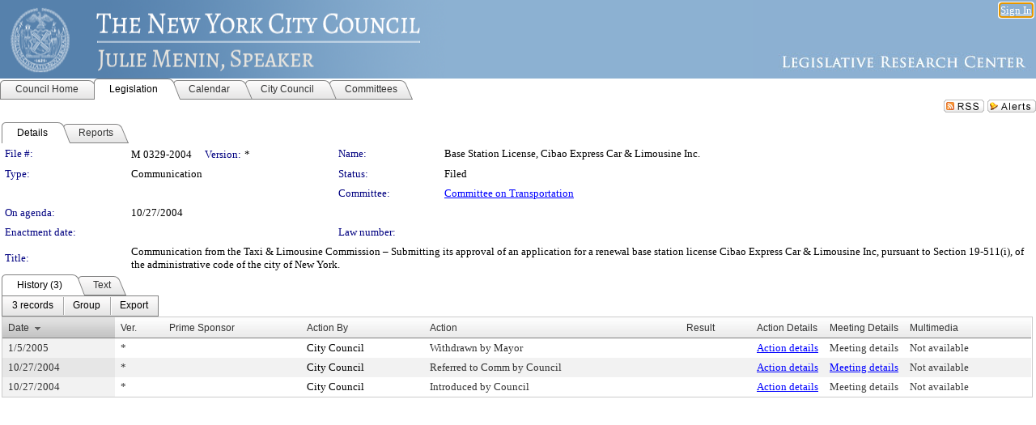

--- FILE ---
content_type: text/html; charset=utf-8
request_url: https://legistar.council.nyc.gov/LegislationDetail.aspx?ID=443154&GUID=E43E5ADF-D42D-4B0F-BC48-EC9C900C6CA4&Options=&Search=
body_size: 51602
content:

<!DOCTYPE html PUBLIC "-//W3C//DTD XHTML 1.0 Transitional//EN" "http://www.w3.org/TR/xhtml1/DTD/xhtml1-transitional.dtd">
<html xmlns="http://www.w3.org/1999/xhtml" lang="en">
<head id="ctl00_Head1"><title>
	The New York City Council - File #: M 0329-2004
</title><link href="CalendarControl.css" rel="stylesheet" type="text/css" /><link href="Skins/Tacoma/TabStrip.Tacoma.css" rel="Stylesheet" type="text/css" /><link href="Skins/Tacoma/AccessibilityCommons.css" rel="Stylesheet" type="text/css" />
    <script type="text/JavaScript" src="AccessibilityFocusManagement.js"></script>


    <style>
        .skip-to-content {
            position: absolute;
            color: #0443B0;
            padding: 10px;
            z-index: 100;
            text-decoration: none;
            font-family: "Segoe UI", Arial, Helvetica, sans-serif;
            font-size: 14px;
            margin-top: -71px;
            display: none;
            top: -50px;
            transition: opacity 0.3s ease-in-out, margin-top 0.3s ease-in-out;
        }

        .skip-to-content:focus {
            opacity: 1; 
            margin-top: 0;
            display: block;
            margin-top: 4px;
            width: 150px;
            top: -2px;
            left: 4px;
            position: relative;
        }
    </style>

    <script>
        document.addEventListener('DOMContentLoaded', function() {
            var skipLink = document.querySelector('.skip-to-content');
            document.addEventListener('keydown', function(e) {
                if (e.key === 'Tab') {
                    skipLink.style.display = 'block';
                }
            });
        });
    </script>
    <script>
        function focusMainContent() {
            var mainContent = document.getElementById('mainContent');
            if (mainContent) {
                mainContent.setAttribute('tabindex', '-1');
                mainContent.focus();
            }
        }
    </script>

    <script type="text/javascript" src="./Scripts/jquery-3.6.4.min.js"></script>
    <script type="text/javascript" src="CalendarControl.js" language="javascript"></script>
    <script type="text/javascript">
        var addthis_config = {
            ui_cobrand: "powered by Legistar",
            ui_header_color: "#660000",
            ui_header_background: "#f7eecd",
            ui_508_compliant: true,
            data_track_clickback: true
        }
    </script>
    <script type="text/javascript" src="https://s7.addthis.com/js/300/addthis_widget.js#username=legistarinsite" async="async"></script>
    <script type="text/javascript">
        window.name = "MasterWindow";
        var first = true;
        var first2 = true;
        function OpenTelerikWindow(url) {
            var w = radopen(url, 'RadWindow1');
            w.add_pageLoad(function () {
                focusRadWindow(w);
            });

            if (first) {
                //w.togglePin(); 
                first = false;
            }
        }
        function OpenTelerikWindow2(url) {
            var w = radopen(url, 'RadWindow2')
            if (first2) {
                //w.togglePin(); 
                first2 = false;
            }
        }
    </script>
    <!-- Google tag (gtag.js) -->
    <script async src="https://www.googletagmanager.com/gtag/js?id=G-TTMGN2RHVZ"></script>
    <script>
        window.dataLayer = window.dataLayer || [];
        function gtag() { dataLayer.push(arguments); }
        gtag('js', new Date());

        gtag('config', 'G-TTMGN2RHVZ');
    </script>
    <meta name="author" content="Granicus, Inc." />
    <link href="Skins/Tacoma/Scheduler.Tacoma.css" rel="Stylesheet" type="text/css" />
    <link href="Skins/Tacoma/TabStrip.Tacoma.css" rel="Stylesheet" type="text/css" />
    <link href="Skins/Tacoma/Grid.Tacoma.css" rel="Stylesheet" type="text/css" />
    <link href="Skins/Tacoma/Calendar.Tacoma.css" rel="Stylesheet" type="text/css" />
    <link href="Skins/Tacoma/Menu.Tacoma.css" rel="Stylesheet" type="text/css" />
    <link href="Skins/Tacoma/General.Tacoma.css" rel="Stylesheet" type="text/css" />
    <script type="text/JavaScript" src="GridFilter.js"></script> 
 <meta name="format-detection" content="telephone=no" /><meta name="description" content="Title: Communication from the Taxi &amp; Limousine Commission – Submitting its approval of an application for a renewal base station license Cibao Express Car  &amp; Limousine Inc, pursuant to Section 19-511(i), of the administrative code of the city of New York." /><link href="Feed.ashx?M=LD&amp;ID=443154&amp;GUID=E43E5ADF-D42D-4B0F-BC48-EC9C900C6CA4" rel="alternate" type="application/rss+xml" title="The New York City Council - File: M 0329-2004" /><link href="/WebResource.axd?d=HkmiNSkKJcp9zYO7iQ4LQenL3JpSZe2UGKB_Pk4r5YQRuZzPsLMsZzwrSvy9lruIl5GkgwLvHWu67vwJMwKSFxUTlVdL05GtcnLDPfablFs-ZjDTV4SRhTyPSYW1NSg5lG_yG93x297US-_TNEi91A2&amp;t=639011835762949961" type="text/css" rel="stylesheet" class="Telerik_stylesheet" /><link href="/WebResource.axd?d=uMHMJgpmGPen0kzqrN8LWYpZovkUM17mZ-jnfMO1-mIpfJ3Mr86M6T5OMXNr2U0Pk9W3KFcYt5svpDY2wx41YtI055hyXPIDrtrd24Kg09JMsO8GiraCk1bp2kCwGMqpZqezdMXXuW0xEV6n7QuSEOHmuyo6kgwFzlOpXFFZ29M1&amp;t=639011835762949961" type="text/css" rel="stylesheet" class="Telerik_stylesheet" /><link href="/WebResource.axd?d=urCACUaUZeT6oPoIZXShbnlgytxq3wMs7tMUnmP4aoFvw0sx5OWFviaAe2ZbWlhhQMX8Mi0FTDYCb8Y-WNvbuSFn44BI8cOyIzL5cbvgqlL7S5R5XTCNn8Q3MetXqXHM0&amp;t=639011835762949961" type="text/css" rel="stylesheet" class="Telerik_stylesheet" /><link href="/WebResource.axd?d=QKX1AO1vX8ebWKfbb4eOTKZ7XgDBItWqLqM672Ig3qQ3HhlG_I-hz_SrjdyOSSXr635e3yq9ulHFcK2kM9nd4YaoR3EZIdjDueENN-Tv2S715C9DxrcbNBHvWPj-Uh8x0&amp;t=639011835762949961" type="text/css" rel="stylesheet" class="Telerik_stylesheet" /><link href="/WebResource.axd?d=VTwVlk6LPBUQNnEgvORazChEHtncoK7FwkRZQJcbGr2BVqdGj-iMW8n84CsnH6sQIOMorYFprF7_7AGvMwNv4z3tzIzceC4LR6sIHT6HRi6eIJjhdKwZEvy_5yWg5u7LkNe9t3Ja19e1HCM9RMXxDcgFCvouxputivbLJtwdIiw1&amp;t=639011835766520820" type="text/css" rel="stylesheet" class="Telerik_stylesheet" /><link href="/WebResource.axd?d=lsHxUYuoKn-ifTgGVgyNZf3eZVw2bqdnrrfBJ8SSWF0J6XTAyGsj2XcoukzmozU2bdmLMxJ7YwvzKl3RXRh794KwnXvNcPwTMFgJz1q2H-NkU9XddzMi2rc7GFYRGxglrSKxgkmfnuvKqK1tihnG7Q2&amp;t=639011835762949961" type="text/css" rel="stylesheet" class="Telerik_stylesheet" /><link href="/WebResource.axd?d=vsKpXOsoEwDUfVug9KOqSmMo0ZYmPmZq9pNuuInW9K8LhCVDiGx-4gStdZMuqyTrdQnKi2y2KGw-JDYkasLPmGPVTN_zZ42kaVpGhkB2gwWbSGRzM94ksIhHXxPA1yg_0&amp;t=639011835762949961" type="text/css" rel="stylesheet" class="Telerik_stylesheet" /><link href="/WebResource.axd?d=gGPJcKA2egeNvbDi_oMTrZQzMPZHhEQ0hmhbdFcuHMCg1mLBd2_O72dBkCkDfQ_FtyfPokWEk71-f0biNDBijcKF2cbjGOFkLqzBLNnzrv7MZm8BQmoKzeN6l0sbKF2FwrVKqiAYBc-g20wgLAmF3Q2&amp;t=639011835762949961" type="text/css" rel="stylesheet" class="Telerik_stylesheet" /><link href="/WebResource.axd?d=Nhf6TpUj19KZ9rhEj2xtdQWB1AE9x3dfjERCbojyAxXP6CcFUcpIuRIjIS_IzCgwDtzHlcE6eqDW_UkCZmMuD4x586LEbaG9IrmDoMtO4sXgHE8h6D9e_UqLYjifNbvG0&amp;t=639011835762949961" type="text/css" rel="stylesheet" class="Telerik_stylesheet" /><link href="/WebResource.axd?d=7RkMGAtaEIp2mKcOqdFCIpTlALKrRqMWBcpUfEVqZDRAcTON93eeg1VWMn9vjLDHerUGnVdJKMZP8zv8YJhqkfjFeF3AJkEqmbxWwem3_RafwQTUXWmkdAR-pgkwzOwyHrBav9bQkHGzPkQG7ZRd_Q2&amp;t=639011835762949961" type="text/css" rel="stylesheet" class="Telerik_stylesheet" /></head>
<body id="ctl00_body1" style="margin: 0px; border: 0px;">
    <div id="globalTooltip" class="custom-tooltip"></div>
    <a href="#mainContent" class="skip-to-content" onclick="focusMainContent()">Skip to main content</a>
    <form name="aspnetForm" method="post" action="./LegislationDetail.aspx?ID=443154&amp;GUID=E43E5ADF-D42D-4B0F-BC48-EC9C900C6CA4&amp;Options=&amp;Search=" id="aspnetForm" style="direction:ltr;">
<div>
<input type="hidden" name="ctl00_RadScriptManager1_TSM" id="ctl00_RadScriptManager1_TSM" value="" />
<input type="hidden" name="__EVENTTARGET" id="__EVENTTARGET" value="" />
<input type="hidden" name="__EVENTARGUMENT" id="__EVENTARGUMENT" value="" />
<input type="hidden" name="__VIEWSTATE" id="__VIEWSTATE" value="Cqq6BKya3OVf4LUfzdvkZHgQkooGPcYNm20var3i7HJffWPyvIRsQ29IzE4U11duTdNYhOtBdSqSXPLOPWngpJ+302G1YuzNDFX7dsRy+bKGG0p1fZcrq10lG7+r116tDW/0TqAYQR+BFCZ69xcNTx5CCMVtjef0jEMRJgcAJgUAw4e31RG+zhZzrwYvE/RHhsacKovGvoxxGNJTMxUi8V4jFwkFZR2FthOB4YB4Iu3GIGK1s5IQvKPcLIpEwuHCzz6PZe808jTx+1JR4XDNnatjg/IKEE9j1g/9U4QLtab7LRSt5vhGIV8SdD7mN9zWMFMuuX4n12HwwU88L+hoqzDIMl5SYLn270oJhM4fw8MDM5KMzoEWZWceVrfkxxP4pd19AP+bPhuz/ihfDyLIO8Wo4TLS/2bO0xqP285q+FLofl8F83Itzlf4YtkDPYaBfSSlzzF6wjX0R5BHvkSHvjwAoHn1yCHzkv3DKcjVdJqMgTzPqgh/[base64]/IxR0fZ2lK51DIkAytBjIY9A2h/XFS7j/BtJ8BXq5EaHlP13icOrY6ylLHttKbIVnWqN2M1dD7jJVP4oUkgqc2Gl/EzHhyJlDo4gHklSjwttYHre9lf7opX+3qCREklH0DwKrEirLkMh5KoOPle5ifR+FZ0JNKXro1gi1JobFxj+CwNFYlmVEJWVMmj/PMDUJUTl1lI0MT+ckoqK+VUVPzVBKAFouWJwaTVFYpqMQf2ndjLjTOTVvxXF1DZ2SgB+YGX4id5bNB+IQ8ciSNf3atK/glAsyiNw/QhQu/U9OvMLs88AT7Qtq9NjxjOTCqCWYFWQbAdx9sqH4Od5+wgXSPOxYXu0ZMdrJ4vIcL+m/[base64]/PzfpWQxfiYg4Nak5EnC1qzjDEghVKPWllXeZ//zuHgDW39oJZizvuE+01lW6nrpptP36AIU3I/LUCEk/rYbE32+quk50//CPaBxeZGdKHm0LjN6nQjVmtzGCWxctl1y9vANDOFeF8/F3tLFKihDB1POqjgwY5ysU18xiCvfkvt8YH4e+KOhkFr08bV4SX1xYEjyvxom0X+VdLUGx8BpX6uVKEttSVC2SOiDbChTwFgaQebMTxBlQz5YsBaZj0ltEWAFrnMi1DaqprP9Jy0z+LL8jy8vNQbFFXAv3K6X/xnrddU8IPdcXtRjhammSfUnfdim6h1azQCYhFBjMgQawdx2anOyzjbcFsF4Wv8w8yU7WlqDFQcjdKZ/4/YByNgkwZPvUI2BTPFcDf8hMER7uYYmMliJXMPD7GNi5El/+eF9EeChzXEW1l4EOdmKUzhmH9KtmQ+9QqavBhueYTkuLLsYdVX/USxuvPhGc0LYih2JXckiCw8dy2EI1VNrt/xiN7UnKNI7eLX8VsO+6GMBpqVbf7whwhWLQOkJ2lT66x5OOOTgE9N0QkxDoUxHTxqAcLKDMaTmskcvAOifW7nPm/QCz2IgGVleC+JbiakYNY4Yk4oaehgULqD7pNAyKR6XpGOgYHMsaSAki5z+/EvVTk2TBm5k6YneV/pyX2RFWt6jT/5nk3BCHMyAMGvAcIQojQGK7WNSwdO7mjAUsfPgrhJFZEKxHrf+yFrxfVd3Smt/QNvdIH6RM3fWbkAzplLW83MJylyTtZeMtI1CtwfmKhpuUOMxknWIZklN9vW9PgiUemVei/0js4mZTngS67JYCtkdpBYt9zHjWXs9Poh6Z5j8DMZ0uI/62oSiBqXwQSIGwRUisCzGfrMmwigdzFAhoqHFQN8UEggbiI9WCQTimO9JKNQ0LFvaugb4jyeK3EeyojPAlrzgtDJ7t2gFmem4YKwTIPO6gybiX7qoyyFpQhfmpg/I88lf83ZnlNaFE+UnxsV9vtMKW+ekMd+XUWrIUU0q/p1OzWyL4ac/y7BeKlF37injp4d/UsG6zxMqNF9GC/VeoAxVoVZerzX+joY9rgLoCL6Z7Q8s6WQ+3rVUJ4oe2I2LBCjzI5uTLvOjc0E1tEBCsf0vHFqM3uo4UZ9ohPqKQWscVUZXFavpMTvYGYDMYs7u6ysOuhgYE9j3Me71n/SjvRo14Tg4tIGrMK7XDtL4gUKX4CyfYd3tsk9gihC3Uf4r6deimNXc+nrfRHNTCpvi8n22K3tmMMS5M5nPDFoij1tCrrR6hGQmiZu+cjsgLTClxROnbYq8g9t/JOHBf5B0m5dFmZI96POzoEL1dD0sXS7YaXMnNrxRQdkLmyezOd64+qunAq0sbMywxIwgNP7BSWtchKj3qhuNwRZgL4YWrfuREUXTibIqHKpuMIqleayLALIXnlwA7fdsbQyZhrTpgvFFB23UhlpdGe+fbUX2rxly0GfIsVdjqqINEHpt8FMp17+mhmd3/CWteeihgrOUGq6sb12tBUy9XaW0SzFuL03JitS3Jxs7851q3l2CHw/1ukzSUAcvIRNX0EX7O6tqVqJTUsnZcfcbYW35ppQyvXo1dk9tnnISivlgTK1ZF1ZGXZPssVofS04SoC0p9l6fhctSEVBwK+mwJnsIy6Xn7CV0ky6M/kUeQo6Fhv1YhF7XIXGklXTPYN+6WTGIlU7/yuhfgn6Y10nT28Z09N/MDmjvuLxKhltQws5f2BlI3Zg6Iuz+v+0XSzhYB/RZV5nGB21DvBUQ1lICOuTpoUN8qDmB5zSrvzuxWyKX3cY4k1lHdbWkg8h17qvmLbtR6QKQepsHRXu+QTMRNm/0cL9adyYWJFqZBajkTbsYyVxOn+dXeSLlYcTqCRvb0B8r6PwjfozRe0tYYdhIolr4xnS63aC92yFufFlk7aag0FOSDXEP4D/UzCShOtISViTpYIHe80ybbV8+Ny7rCPd7tbTXPPjfcFhpcqIBM4EEKXl9oEIhosRluvSIUMT+U7Dcq0Yvq598ZLt4QM4WJnb7sOHqYhcfz23ZZYxGiwHVLEnR9SkMFbwQBetHNcQi687ciEu/VVdkBEkBWICu2tvvOWJ/D/QV5hiDPiUMyYWdsJbCAAu+htrBgm+YO63vv7z5hLWFlQZqgaHho9ZXb13S5rof33d2k0oH+wBkWFl3usRGBHLYt9vvBJI39K5Eatzi8qUKQvqLdOQOLO4UG3TC3+wXwuLSHvxSldTq5ofKgaapfFtHR/nj/uFi4CTRJGYxjuw+zOU/340UGVfedOySs/[base64]/2VG8t86aW4+36e6aHX2kPR7fxihge6vW4uT/++/cx/VXe6YOUmG2xgBAxgHgZ5tuFgjqS+aZC5RmiGRSoN0Hrcx3wbQ7ZolPXW6cR6wSOpjEq30yJG7JdVK2xYRk1KWIiZjNvjFfbHbyx55QupLS9WCTZhvNLr4J8yt9f0lGkRr4VltJItwn2mZYakjQTxTGG3y3KOZNwR4hA/zXpiX+DHtZ8ALrfcqdEG7UjcdStv/iKzl/+XDpn2Sm25+bSpkO8EhN0a9fHw/xhaPFzLwJ7HL71xK9SDYbXDgYJT6IER9hmMzh1zGpKO2fURz6FsyGmgZzjxwiK2wiwuEVW7K60FxeaUouAU2vZIocfuhnrovNsF3XFZ+YuzE+Q4MonefjjyZiSgnRj40ousTxN84IXZq4UIJ+vMa7a37adl2xUsYCqSHXlImO3M/aYweAiWlxesD7kFvQ/fEi9giOltKMgD4UjsTO72kznGa+ewiAZ6Q0XXDg0HXMTz+CfOYOysV+3jqOIbxPCi0+1NfeTdVEZvIyx9DtsjW/XS8GgBmzy0I35gtWuZNiWOS6NGYIzdLiYQSL7cfShua39HWwAPJQy8vSeJVC2ILtw0IYo8Sg+Bjo2qyM+erbauXI/qMnsUF9kA+3nQGhRUj+JkmIRUYXrVuupy8jNOBFYjXjRXbaBQjQ8bro1jBK4GDL+/znEsQaTWU1amY0cYFAYWZq/lM8iAI6C0W3iAtgeDbAlGWbGdmRZvDzI+J/OoeVS+KhrfkmB7c8iRd0j3PgJ8sdD7zODZ1B9ls9TpKX/MrAQzAT508nK1nm5Uv2AcH3nyLTwtkNGbu7kEaF+6LIiutq3i8NFWf6+Cw7onkLlmEyFsKMzJkJdsy5klZqSWGfkeybsgUEqGBwQqNuUGQNZ0LZpkj8zAfA/Wf1+onewcih9Nnh9rIFysVvFWABGQF5E/Vt/a+bxb4/s068JifiiPiFLmGROiHIa3TcOX2NPxriBfkh4JucaPbuSaVms+v5qess0g65Z9TLxPGAG5auI1r/JbbWppyr2UGcw+SW1k6YZyJeLcXej5Z4PMt9VnFUnfNA4vrqU+vXPZc04p+sbmEqyTFScrLmnJUDgMWcL4fHho2HWtELKqNA9XadNNlyBA6FC3cdFfpxLtVYNKoj+varlnJvBGQrwRsprx3SOoYeNralSOOa1/4mkYlAhHr4axTXjJBBcs5uKPrSZjdoXVtVTX6kOAE/SUj+0iQeOGIZ7eOL7ffDPw3mMPcNBBZqy+q3Dgg9m/I7GZsZMaar33hKPdmUDP+axWZS8AiVUNzfHKNKU1//JDQnxeMcUVPxQokwnLk7sAAWBXjS8a8fsaX8Ba3Xl5JoJ09+H2HOihA8xePie1k3NKwDjLPzPe/OTjoIsb/xKNsE6zwzaMIlGdWqVQz4DTMqh80rIY+B9wDTry36/2x5P7AeSuihWFVNatdFMClg/5eBfepRXffiPfpADCBQ5VZ4G6kpP+2mLNh4oLvlKx083dSlhuNhvaKPrDdtH/[base64]/uDgpatv+eKHIiwHrzdtUefr27z5TURAiv+JcG7AwOu+zD8FJWr4+y8BqSTDngKp555FTKbL4n2pjMZUQhIt83NSI18n9LSCljuEW8/jVlShaHaX2mSa4pXKypzIdiD46Pb87h6xWR6aezqTUhy7EMH2FvXhdh3xRkx9jFjCAFb+50M6b/4dEtzNPAyVYyb3Aj9r79FwGZWTe8k6Tg5ZsMl7D3u60YLHZNsrJ/sByYxUdFHmwV9igfuBpOk0B8zGUBSqPpO5Citmutyn3ynToOLlKWp8RbbOAC2bQuYaJQensqftfmYx5KARbQBjx+LEe6NpWN8EmGoVEClVa12eVuAQoND71UGKJKS8ks3rnivT4Uew0DdNkdbYuHrq7D5H11Waos69+auf+8TN+Ceex7Tk5Ky6SltWHl3j/YTcIpm5bVIcgNuwqrRau/QDvUph2GozH3tHo9udEQMu/Zp5JTsKl1iPcE2w/eqH+p5MnaK8++eK9U9nQeO7xRFbNWgCITCmldAEgm7Yot/JzxhWeBN56Bm+btHKdEuXTYN5o/yR4aBj8iSP9v1fcLdzjUAQ+hmWSry54q2JL/2Zk2rNheFcWKZiPdgf9E5aHyHuSkdVa3W/H03wbsZCz2hoWtp8239/PrLfvKrr5s4YFoOu7wY9HmBlQrAvfEurS7TQwSaA5rIAtaVY35RzaEeu/G74+g+iP9wHKs9GQ+x07R0y4SwszardKOjSvHOtiuaDeab0aJs6coHkU6vrAKa5hXUBsHyXVeaL08GT2i8TdTQcPjLh/momzIbHx3S2W9U14cgJNqQP4NJ3RYZr1VsgFX9p6mivzTNzL7enQ+7B2zWbj0/GoMBL8ybCDt15fUZR7HbPbhNLLkCqF1lMJuJJ3OeM5Xk0K2SCsPyRCip9RS5VsP/fHrx53VX0zMqoaowPz9BBIYw94Nn22NAWrWqtzF588/FMs+CJI0cTdVzJBHiaqgMbB2vsYEdLILSt84+O6CCdfmIKHQldekzGnESJSOU2zbQPxDjVMwiUy5QZxJ4+DMgVUtvtRK1FOf6a+5ZokzOzxO8F0PK81gr8F0ogiQ90SgTPvfBZLFNcoVaJDCQsDxV61HbFJccTs51WnoPVvzjtnLnrKJlyMtinSMuTm6y/JoJrrTNbjWakDKIVN5rbSk7/EBnPXeFK1by2OPkfJyXAGn8sw+iPyNT3k/zPXdV1MFjh8nbpCFmrGLiIKDwOUhmaRSSTU08rP+crJNT0hShUYPhij/fq1Bq8dMxmNyURCJUXuHfjGzMP2EqtcEswnxiHfGo88785w/EslXtS7OcRbbkZMHa9YDYLSz8rh0vj0giXJx1cL1O+813H3e5g61656DPTG2FUvvHzD4JZm4PcTXEBXIrsquT5jXltTn5LlHcVplKPfh0HTDItrgOaBmPcBWZgyFyrGUmCoICK9qz+cP/sRjeApLF8JcDR3JuC1sF/ZG4aeAa0mbNgC7uHnTfnnzR88LP7IUNtKmh2ljpfMn0pf0uGU2ksrGtPA0j9mehf+LdFT0/574M2fqYGpUJAUS+N8+O7UaWnhqPl+12xGscgOhBJoHTuWGLyFDhCr5Yz2SW1LAqXKWC8wNYogKCZM8Rc4iZbWfYMXT+jC4R9avJ8Zeu/8sIp6gDkns7B+eDl8/4VD8LA4JctOmAKSufGhONsCTs3TVppixTHkJg1O05wP1sHkghEZnGozT2yriTzEtqNcfWQuUoAz+KhNa7dP0aYfRwmAF9QqdhUm/dHiMw/UpvPO4nIcgZ8ZW9tb5d7qv8v4nRsV+UbaMm8eQai/zzjBjspvi0EJtMW5/uEKUzFJjzsQ4kpPrMIohcdMyiwwU/KpA94ZLD8sGo6W4vwnEUXUPaagCS4smAbd8sJSQkjjFz4QCTjGRc/KB8k3UYJS3qzgZxJ87UK55uadYuO6d1M8U6Ri7CjD7/85wxL9UMC2b2B2T61Si45xM6KZ3VTSb/zjKIP2RQvAVld235Mh/g8/luwkM8kkAYwWxeTH4EG02Kfarobrt+0UKfGbc8XgcHkw04RqeTv8bFhB8SVxXcTolbLbvj63TjAE7WdT4kGTMSHdas0zyf4foTGASjQYs2fId3aI+DF/uahY25ab51ofZnJp94tCdq84CUf0CUvbFN+AgDFb/[base64]/bn0NO1v7Bz74K+f3igXW33YmNMhQgy34SSJYMWWXuqT4PonfascboQHgWNnbJ8ve7hUUW+K2QD/nq11tKMF9SP0ij7SD7ixcC+6ehU9ok2YVQTrjSpOuQn77xLn+aeH5cLa3uKmYIrE4LSOplOB0LycDssin7IAuSWth+84CPpdqZhuW5pcQ28byjj5KMVhTwPy34utiA8j3a0FtEpakSb0495gYrg+oWokdDEro2l3901LYva9DnQrX1voIl9Y9FT6xf/[base64]/nUDwDgvoq9HO6T+Ex5XY0R3mnbhxBmfl0bEiI7CK01EUb6NKQ/AQXzhdTrxy+/96HJAZCTODabCyRWDE3zn8uwE7NhCa0X6kmaX+Tm6O+1Lk6dUnPO5t14AQADFFolB+xJrTpKmL+aMkHt6Bz47Ii9GLNOLcwZ6ZAxHp/SYe5eOTl1dCTLWmipj2/KpBNV7X8naPQ6NbudqCvcirws4JReMmB5uStLQR/1VAcn0zI28RLaZ0oR0kK3UvV+nSRqQ5B9YSWaGs2QMO5NJoVDovHwUu2OuD74qE0k3B40ev5QCrDkdYVOGluufI4nL1tKSiEFyTnkNB9Smwf0L/iBAkqLcriH9xfl58G7aizbYohcodgDB7ITHA6yt3xLcszDPFgBW/e6zm6fxEsnvaOb93maDv8kwJ0cv4u21zIdnPGpKXDUcATeMjoGEo1SmZVF9xreygDr8njj/TGJrsROchmCNSJUrPJXtScrHwgcFKJq/afk79R0k3Sb2yicPVJElpPL4lalk+dnnhnq0pPfFSDbX+e8IaNsxqTpzHOwUUsnNCpdOgmOLqkcqzKNcpN78YiJOdrWtO25+5TvkwomezvoEM2RZBji3La/PG75iKzuR2iGLb5UrWyZBn4uyFAuQKUiiItgZgzy89+psu/IpNi+JnZ0wm7RrpMBgDEZbEMeXBtI5IvFIvhat/EmINIfFzV7tTtNx7R7PYWupRPS1TuDGgDQaT8gjch6zLlUlE70S8Vk5FXC4VHtFjGNb0hRtAZLGlVug8nwrds1iD2S1T0E4j6cf8nOG0K+3x/aq/u1dkSCsOBCjRrgzHK9pfckGGwlWEEReHtJGrQXzjGkySF+OLxDreeXSe+XRJH62YMbA+9hLWVureq7wwxfzSZwkrPqgD1lXR4oIDR8XKpXVCCIdGbuCj6RsRdQFrZncXN+N+cJ+t2xs2sX9SpD7pCGgl+c1pa7NYpsPFMsAC4AIfkf3K96jSBc/3F0mzeDcc/BN2H9MEks0jfOnf0hW6FXaZlkI8HUl5mTvZbSXtYcz3R3HrTTaU//q2sjsWdxIX3tunFZrwKQNld6NGUM/bJmKMj6sd4cJ9dr6HGFbrwzfdEFBsTXOvlE1kTHMl73czdpWxiCP21VqjQ3iZwbEmxjOoGwPgABw1+gwb0iXWnwk/wpS0UGiz5qqUp81HvEPRoE9KyOiZwamweoeS6ZgPwikuI+Z+U8nL6lgMl5azJN2xAUs6Hvs7Ud4QcYKivxzD3MrXkHYYqula4rnX9/glynD4RYE+6mgX3on8IpY0ZQdqW7bLPC4m/LBC7kZV3fTeCyafa7yhO4O9CYVHBawlTI4WIaq4ED6l9VZPDvzmLCiAn91dde4saCJQEfc54OiEmJsfSTuFuMIhhyR4DWOqdOc7d6MU0H/[base64]/D+X/Ts5mgvpRwNiLBLfTfBTBBWyZoQCgMkS/6scUDjLjZUmMCf0eGXhivvqKfpwm/nzNQhSGA8NT65YRwxXkQlXLFkgw83XRWzjyOaVoFF5YxFNlNeGOQOuBSiLWFk1cFNOmnpkN+6/MyDLgr19tHS2zgtiIFKUNdqBKLq1qVIgHDejYJDDtfXXuX/RAbOGx5O7LFj0zFLew/cbPtU7L7MVeJXDkO4IXyK/HJGuX4fpodJ1MrcpfA/[base64]/[base64]/tK0/5u2XNVJ0o5TMVYjjxhdDrw2gSA0TpWb3bOdixEUV1BpXRZoA+HKvc/ELnW/EMzUOcqFWQRJCzonlDSt0GOnNMb1TYh1yqGFpxdanYwfRJ6IC94FT24n0ORUtHTm2D1QS0x1ppDY7Kb+qgEU4m4AqnSkbU7lGoRLSrblAmeCOypIDjwyjPXyjxjEwrbmqMUDcxnjziVesqIY1/glYACI//Ytrsm+CO5kp2FOyn3aVfP1hPg56W/7ZUtgVKXDMt2myVdgHEqbKrvqMH20KwxZAIV08hwdZ4SJh6w84kxaGipiqXX4MJ7JS9uY16VpCedGCkF8/0vGQhASYBCHRa4XGxmkevUXUtINmOEymTri/ckO4bHToDbDezKw9vHBgqBhGTUsSW9oRcgeo81lyz2uaza7r68DKT9zSDaCFOJs/fPaLJDYjHz2WyocPkrzaXEvUURf8QxvPIcUYFVpADNrDE8mUIERVVDPgrkOSLCDHUjM/tsnwHM+9LZ70W8QtYr/JT/tyrp4B7jpVRQogR4ZP38oS/OUKgPemqwCPgswk6VDXi0N9H3UJzQJsJTHWu8EZJItD7S4YKcdyk8dvBRvEdH4b1rLCzVPpw/8X/Q11KcJMiQb20ibqen+GtEX5T9djkXauC0FwHYHDA1iquAtUIzY40kr5HBY0V16DRoftdRhwfYbblLuk8qDnG1jI+/JBwpuaLYgbT5MfWvECSMZe/zndL+VX3aWezHWTOi1Asc7Uyrck9MedvtAp4e+3Wq3vj1+GIDsdCDARZHoSFhIzNDe24XcSP/iHadI/62VP2gYJFU440DnOOUXfW5lY5sYymvXc1JKbJZ5jLUDhLlyHt3+dTyoyDkV4Qs7i6FdpRjSAgqsrA0kUqDUChz+KySd61cgDkpjFFJ49SReQuKZwQCv/t14MwHL9fHiEToPzkoYSvBlVR+ZytfbTvACmtEu/AMq2/7iCZllwTsXa5y3rqIRv0B0rk4xYtHqTwbSpaW/aFfc6VudGchaHnt3fabxWdsxnJfdkXz4aXa/Ynr5xwK5ERATvXhAWCmqLlZs1Alb5gmeAv19DgnO9/gr75/4JJvemfKmH3vY1F1vpsTBKb8vr+lUE+xjvM2UqJPjHsRPejpKbfbzLrm5AoWNyknC19H/ER1sgOFppZ8gGi/IUD56hhLqkC9SQMFEmebRAEEG963QfY/krHrvsEKGUkv+6WUFTXuyfTM3bGpbWLtV/5/GJbpmJFM4BMCyjoMzX0yGSt18Ra4/fDbq8inQL0m75q11NmdFzf/egonUeLJiWzUN2V69Pw4CzKNR7lJJ43Z2RQOfqO61i7EtQ+oc2dULTCk4msaze9/S/Qg7zR2f2JMN0Xvebp9h0vHXJf+dlB9xfMUYiRhS5DrfgM8kSSZrymPUioxbdzOTJKI5WEXC4a3azM0PwigVpKoTjpsMVAz+WZwyR+vUKR3yl4i+wUs3gDYJhwQOYd/bIKffclKNXX9nGCjMqdYGEgkF62GPZYW+FMBIZc4Z0XC/+sysdfyJ4ZgGTwwyoWEGjHkn29OoPNvJY8HebB3im/0upyQ0XpKqAlus4j2XWyvChPJp9VWuocIWXoBMZqQrjj/carN12Vx0ify55u4cx2CDKEnvdv4Ln3iawM+n+1R6v5jdHM0xEGxJi9e3axnn1yphmDfHjph99ojVfj7aZ13kwFIqAHKjunBocnqV58vPe2q96jH9CMkX75qGD5cgTef61jBOFXFVnsD0rcbPEeTO3hGmSMs85wkvL9vo6ZJAtuye3IhXQfZLN3/AxhU7sDzsArnD6dO4MDMuMck+uIAbB4cXou0RjLF07c3dXQTGjgLjWopspSOy6qY3Dlf6jLf0+yDtW9fvzCDOVo9Q4PdV3xwhM4nUjw/cMnd6i9fSH1iJ2w4hN287sUe1Rww6Uxjbf9HASV8RzgjzO97+ViGcr7zbD/sj7wd8S3uLDTBs6609zd865FiyNklZCNGnMNGFxHv5LkuysyEz7+/aJuJ5GKQE9w7tfIn3gA8MZtkwhcUw79rRJHZpAOR9qu0GEgp1pyBEI1UODarkTxyVSWzzOXc28QVhejackvVNDMumXnUW+3fBnRtdlDwPiY87GM4fb+YNXxWqrB8gdg15p67XjaH1OVQblX5WDeocP/oj6Veupf94/[base64]/BfYIUXgDEDFJyWmQ2D3+MJ1aV6QEBazk6sQ1VCpZdvpXSHN7A30bQ0UHUsmSs4V469MXfuMwUOSpTN+I1wGdEVCYKnxQqM4aWOrnUTlLaaRh4ZrlBMSQbbcYRcKewxmxw9ajjIKFCxxZRegE/zk3HoZrjRl5SJk+Z674ZYjg6hpc7S3Jz7ewd6gi+q1kIBeKdV8+1qNMhUnQI/uo/2fJ9Joh33T7c9XZZxb2pbnOsLxSZkXuVB+z1NHeX8L00AvRE6+bAdrsHocnesp4pK5OY+vp8w6ApOHe4+QslO0H2/L8SFIML76z4rPWAEqv82jFwGH6NRK4XBagIy3T9c8oiYUp44PsgK6NOy35HDpq4/RSXmUyR63Epdnv0RSnj3cxrtRntysM6/muQ0PPjRZZlwzf1BdHkYI82sQMgzeZNgfGNE1c33FA23xAoOO5Mc+FoKwmVG9gvpHYGX2omkDJZU5LzgzlUz7J3MfVQHvmtqaNgyghED952FcAs63DFtp/o4xF2z3j3QuDY9ZBZ3b6vYKEopFihvnBD/NrK8e4C24Ovmrb5pIkaML9Dz8cn2lwOTLiPBl+r5cuDr0LOO+Y2kGlNiYZoYvB82Fl1UpIGMRaP7GWGy39QvAFdEeaO5dtJzqxcR7aXsUbnMp7NUDmA1ddT8bxkFU3BKixLUGCufjY/90kC2s3KaBkhVjfA2jPSySnM/dgHvCNEDGhYsBFELKD+WR8rDGAXnROd5AeHMk9kYMuKx4lLF9rv3FacHqf8+EjckuzvFD7jhZEaxzodcmtSJUrctrwkr2bXL0k6d628478Mvj2M6bU1L4KLe8Acst2a/wVNgWBPj/k7tFqRfPlCMBXejUyitkHVIvaYikdYDL+bm50EVJtm9mZEUtDF4q1Wn9OAArDiVAhffjkz/a0iaXbGjspua+/o76OPrCW4L2UBV3XgPEmNlQY2MaPu3VWLAo6J8ygVc15es+P5k9mQI/AWGEJVo34OT1m3fDQ2/0NaJ50HbI1C3+7xfnrqKThRPPc/2dKu/sWTUMdw382HFZU007EaXH1HarE7RQn4xRnUheJ1G9KL+nWDUjBevYpvcZkzxPaWptToXPKQ7EVQnieODnEoFiuYtzTQtCXx1OodO+KNBnJ/VMtPDStpPFotiVatAZxQKqsgbqGt/OZYD+mVly9a4pgmWW+mIvaHSF4+2EHAWKCYCKA0BPKGgIJMe0yx5mvkG1FY+Dv3ipXdqp9YJFnT2Z6U4JZuy7oaLolKluPevDQl7iaOEl+5EW7VjrAFOexBKmqmiHOUobTEKCC95AYH9b0/nYn20lNeposx9Fwkh9TqmBSaxhtxv/0ebSbTdsCcSJmAeSz34qtJhgKpdYXzjwxDxHueJ+Q46iA/zIefncSvB7IgnN/px85fNxskqtytYnW+S2RU7O+nVzoTQdPrPFxtySCywU0VY6d1jOYLxzCDRPrznkRvol4T5ADYQRPAI1iFlkhK1bnHmZ9UZNo+eieU5L0HL/ZhwN5yP7p9mTwNR8LkNN+3WpZ+vw90GLW6POI8EndX1VYuc6s+v6g1oK72x/4fXRoEB7SgUmzV/9CeoBsQ+2FE1yhn0WTROQ2RBX1GKVrcSyRKr7cqTqtqO1BG/CVU4rVVdXRzLgJRORxp9RMHopEMA9TV/gi35b6yvXsCVEFqwF9PILMtfpyAeRaYHzQ/xNaLmcregborcc2A+gxvH6ek9+YBNfMwXnDluyp9ge60piC/unaciVgSFAzINoEoKeqKuy8+4SHspLnDpNKi6ZCcpS0MPBM2AF0aS9bUlNIRAx0tTwzhrQLYKXQXqn0D2WmotD/5ugDgOE1esvRnE3e44abykeeJ9BHm4oNPeTju7Sby8Z8GhQYZYIiu879RGf8wJ9z7aKTgPRvcq5fei0iRemNLyPmuYCj04a44roba1lujuuTjdeZB9VS1PgiBzYrEh6nmrASPxNBMp8NA6mdmgNadreKvDwDqU0wzevkCILuMU7r/Oa6E5Ua5sVHpqNwtPpupDPbreqwDTrUfmDu9A08QoINStCvuzxyHg0/HMyqv8Z84aqiPh2v72G5G4RqTKhEbfNoeNq9HCgD4C+PbipfP9a4NkBUsRg4UoR9k7t3+ki09AaQCSyU7rM0pO2S6WY9557hRLp7Z8MUR0cMgrR0/xWkbU0ng6u7pjREqP7bwP9sSpj54il/khU5XlhwuVelGDpQnvr7sG9DHbPEgm4FvV7MnFn+ZBte/CuggDT3BXfKVhnxCjUejtOSjLyKbjDVSz98TD/aGXpEGUKULOdC2VbYGyqIZbN0co+9ANs2b8zwe1JfGMzSnt3pPk9e1U+LEZW8EwYFi1EIXUh1NgXUJUPSYV4Cp+PcZS2iCsST/qdHh/QHOhZ8S4L8pH/DOmUny9zZrSe6ekWRz5MpzFcdU8PJ9s+Yulmf6en8Yz5WMoLzMBqesfX9rpR/[base64]/78kLUJRLo21qIXZybSKCh6sgv1WwOq+76e4IlE248WKcU4+25PqCgdFK09pwvGEUTS3NRYx6xnkSWMSKq6/22AFoZM8/dwPb/6NC+3oiCDPfx2QW4aF802pez957yNjDZunN02Wci2ZZEV7dGeHKKgTJCaV0HRPEfGPj0gMsoQD3Ya+V5P3p1jHdbTZmBu0TRejn18wa8wc9uPMAG98/cXRvPN3dbKzWlFQRmH54fx5uZc4wF5Squ/TY+WH9jrULuWy2vERHA7sJ5OIr3oLAZuCI4KmX6fZkIkpbsMTOng+9uYFCP4YYNEHb8k9n2v8hX1MKkzUWsRuSbOBSLwDb1wDMl8q2OymdS84Y7IAAr8/c2A9S6ihE/UXJPkA/zv8H0bagK42x8HIpqQpRS3vJCJNWpygDZ/lQD6RLLDW+Fml9Qyc4Big3Enh7T+x1WmPKuUqPDjqK3URdvutQ89sz8RnMI/7qQKShni09MTI025l02metz4ld5PGRwmP7uDi2I9zJ3FWLlKeSF7zkjEq0EAiNjnWz6f4fBWn+m5dlWqTWR63iMUjdYIUNqi4VPCYM6VGPkeJlOpS5evXP4d3VqLmORI2L0MtwL2qtbCW8PTflFZ/RsAAMz5TW9qyuVJlRSJp3pD537N/T7ZPcd7OKr4t7t9v1wLz2lK0R76BAW9Zbvs1ArfVo3d17ZFveYWeO5SsFH2tvnpV6331/uk7numO+SCRqdyri0Y1SkIaVz/[base64]/Z5mxbO3skIRKok6Ta/BxJ70T/HDay1zOPTsY8jmqPC7O/i8b5e1JsvElTlWXLsbVMOOOVloo1gM3PqPlLTyrP8FKF6k9TdtG8s5pDYYUzEXfDuRoW8DwWLbDbpO8lNyB7GT6s7s2/+0p88BYgOWy8gKmatYV000wzS0VTApkx1GeQOXkR2Z41eOuTADwT07kPHVjHm5tZCct/ekv34E2ysREBSoDlEry8NZxRMctpAPsUDeHPAemn1oBQ3zijIgD5cdw1hQHBOCg/vS9o8z1LDKmCrwzOBAb5eHInGubyNd2JIVVouX7eNO3t61QLq3D+ptK/+XsLnqFBYn5XKoBm6pNjuAJ7CEFvC6YqVmxpI0NkX+qSPJYghvCtVFtNStSd0+4ihePbiatp9BTKPZiQlcvs03cuP6uglARVlnfv/zwhCPt9XsAj17ahBtwxuKFwFhCB5d0iGQBunCni3VvQnMRkLhIX13j/jmGwk23yr2tgbpizeLFi797Yu3Wevt8JbNTACzbbz/NFMfFB13mE9R6ZvkFRGo46qCZY01+iaYM2ukZ/nGt6eh8H7sGBF9U4UownsDID5M7j+mDvUsk5qN0jFsR075Hp1arsrhoVFTyS64d9Gn0IFSCLOIkHG6V2kAvSK8wEvebckLBoMl6Ugz+X34WRl0R+5mJwHCBkrTnbrhhEVxCCgivl9dMt0/2APA+Xa6QqVmSARH2x+ZPiS7tLng/+2JKe0LImnyZ7M0jhCDrExFt6G3GQS5jQHmTCthRPrWwxXX8h4OeKR9Z7+QTzoUESuhZQL9kW7CZLsZMgFHpKyhvR84v9lZgGFTBJW2RyWYRfyEBlr72ptC8jCDACW9NelwP+ndWyeQCLTzH/x6fIS2OB6qSmDWS9Xp/CKkCu1o0rAdy90qfKI0GXNbmg38YPhhY0QMPm5J5XMGFuM6FZHn9sHUQgIEFEW55bxDNAB3XIbBlohEQesYCuFk4Y1Cu3Wbeq73nbRgCo0dJCjc0VzYfVrdfscuqNalDD9StJ47zI73r7z9i9RGcxYG/Hb/WhIKnGT2EBUEXNeDJdW/gDFNqlnKL6t74ueK6V8rLPJpR6kG38GDe7wY6vTSrSYwHBuFQP2COkGHqkccX6Q3iCPEyvkLE1l4g/3PylXTwMIvVomy15icvjzRAD2gcujz4TCxrUySoyni74Lo9ymuDFrg3IG5/2c/AcC7+CE+2Z/zV2gRXVhvZaAHk+IiH5zQ3q4Fq2TVpAT20gD9S7dWA6P9byez4gfEMwHh7MHhkAPJfA4/uPhE9Zp56FV/pzepBq/KsRsg+6lUSZjrzX1NzkBKVqxba82WQO+iVyNaXqtB+oUm14FTwAV+g/C57vkZEta5yPHHUVAxaHoIl3gJv1m0ZRDXLitVpRvSTSI/GL78xTdYFzy8uZxul3tVOQRSGVYIzGlyr1iWYJdUPiJ29Q5lJAnBfQaU072s/95IbWDrBjoIX5ojcmXokByKrF8IfLzJWn1tRm+rqHbHPbhWWVFhh5Q2rGlyFLQqzlEGcDvQbtemsvaQ5u5kJ286R2B/jcxUBndzAiKVxMXg2VIvQ391Z05eo++o9WWu77K3kN3tBsQwCFGyWMAQyiNTvOTVkyCDbMNPtP5pUqKzNKsRTi6rpMgnu31KVBn3nq9bjfT8eWHpGo5TsjewDx7Bx0z1MEKI6IHXTRQjqf8nAPny0k2RXbqkGb7P47L4r+174C29R7/XyjrYsvPFWB73a7vHgo8xjXM3i2HR/SZoUF3svrsxVALUeM17qK66catoF0k85+SMTNJF6i8sUWdWn2AQHOQQbWQa0RQ7QZP+blUpdP1UVNKQd/YUXpe/[base64]/w9+5e1ErBIErNUSr/zthiG87uNQPZq/0QuRtOTTCg4/VtHN3gJ6tkGTSnYddfx5fSxN8OIq+OdCnmlXdHD8sApbOx8+D5z/OuKYA7khpeTPrgQwlBwOB796X+cUi8tRRJceQybvKOpP9m/GE/fdd48HY4GAAFTgpr12xYOyA7R2zxDZQ8sl89oI3SDZyqyUWrLNel8f6QSAb73umiQaloGRB6ua0EQmziEiwF4EL28u0XhAj9DAfrTQ0RFZ2hm3jPqVB+cZnPjT+HP41crM6T3Hb7scEEdL7hQcUK6/ZhmAxXbcy/rWMnnRX3FZD5Q94IEzK06MHDMIXSJzLJ/[base64]/[base64]/W8437yVufjN8luYhV+av8mRSsslIy5s+A+hG+x6sW7QBA2raoNDnoqnC6H4ZlM5NpFXDKMndBueyJlFKFYB+MVZ9w8l4SuFxAqUhfpafe3HGGm/5ETWVpNfVCnD8yfPMPQdj87nm73CQCwwQrHOEkZ1SbTcGUVgdBT6Qkx2Cs57q2x8jtfAiaeKpLSVBCVk50OjD2k6uej5wHt9O8x0NOH9v7ZQZWzML+q8ugb6l1+IU7CcVApoueOPmZVOTRYznlz/HrJ/8WTH+v7fV0CYZ+q+pkrpe35Zrjf3lINodCXMiCh8m3VUPUuyQaIlEhb4Tzsbq4Dv120mEQwYbszmstQ6n4r6jmFc/txaNcsJzldDWNwg2/0oNoMzGeh5+IMI6kPpvAWVS6AZ/QtzvZqTUQ2hYgY7NcMCG9SDh60kCcN918jSY/HZnJonszAIf/xyCSeqm5qtVqeWm4htDLw2ToXmem1s7MlOucVrhdzI7vg9h42CxVKziLrkbo8RESAABKx/Zd9w/k1WuQtBWkYr/gqYdfUo0roFTe0rbSlqRliDEytRKGTTkTvX9/[base64]/tUGokvuRI4j4uaK5XfHhbjUnirMdIjzB1bho88vcQfhzuzH9LRYhBM3DdosoG4ijRKRaboutfhqVY/FdX+1suHPx1EM/d/NH4rgco7JqyRnzF5X/[base64]/Qi4WxrMBmZzUxuIq7y/TpD0MIWb6H5YAXBZJlkQ1jYCt8dqiQ7sUJRsrJvg7mHdO7N7cdsISJYUjxMvPImtGpEZLumutugAUplbgyvdzt2dLLCV81G+i3pJutlk81NN3AoMMw9uVII2zX7+G3oF3KlEV5XDJhQgurAze0Gxrq+b2L+ZBCABgbS3Lnr4PQs2iflRgPb+96LuUAXas/tsJT9q6j8yz15z7reOObceu8xPWxcyRIhOhSbF/[base64]/jSHgOyomxBC4iXODZc9oTNNRpaMIWMfZeIE542nfCXyLyPXsFzaRoFAnHCvZnoXG+UryV8R2enF+Md62pa8OOXyUAh4du7YagJrrUTwA/0joyLxsiYT/uaJSwjbtj0Adf0HDCYdGEzXB24TqSj+00DayvyN0yHLLLJ1TXaFRveOpsm9cipmAp5uhjobEY99MsgzHQ4Rrb5Q87lR5rou1twuDbm2opM9Q2soedelTK9GbY5dnKS7wn2E2hyDoxKZ/fKr9SFX+k8Q44DdhMZ9lbbL14WtsjQgV7CAOPAzCQW73c1YLW+gZlRTVEqv4yY8cyZG9HQ4AhpeRKDvDJodVY12vwVauweVihz7IRp8WD63NvgNLtryDdNhGDqaQ8JLCGHgdpD617Sjb7NOjgpLLZiVdIHGQtF8w+b/tzcwDmxQAZwdG6gtj5Pcnc/[base64]/kPVY9OenyhbcjxhXxhgWmxv7UE2djFz0EUv21R4ncMTZR4/A8S6wV7KS+YPCE+UQwidI4pUb2abAKMNDsRGyzLWYd3c0H5zY1Ogr9ZL8/QXHJvDLKbp2F/O5Q5CssD26TUAInN6MpfJB6i0q7DgvlZXL/sCOIdg73UvtqsVJtPQKcuD8E7Bj5TvEaYpcN1FS3YkDnjDZHVmDFevaBbe86Y0Ip6WJZSLcc63aOTfy4ashii4VzPhFo64bw9CxYlSmVLOTPHSJWrt/1l9iAeKHr5F0jGd/ouApwcw04jeMEo7JvpB3rLzHH4S9OZC3Lcbdsb+Dei56zeWysGpGbxQi6lfPt3fuP7wlUOYxjx/N7QPi9ia23KV94bZ4zeT63MTpNlRvvI3yrVaCK1GLCQbluzi2GExWm2T2x/r/N/NOa1vejvhiqHiB/U8GeRmtIMxKNFJ2yaZIS2rReDv9mbt0M3QWTnLpfLQllh1gJ7b0h/dwbmujZuINVyz8qso7LJlBw268kTbIdpUq62bkagIzK2pkO2MBLBTEx1wJt0e+jjVmhhkJ4g3nx5TbkF2v5kYL0T55JLh227VG/m0EN+QX42H4ts0M/YU9Z4rGDf6HyneCUheBz4XsFHjDIUtPIzRAlXA4r2xdmK9lVder525Hl3H35MiS37hr4UhBaClCQoxnh/VLIOmb/fHcEi2GOh9Rce9fmU6GWt8XcOBo5dmVZoFM0EDEP2GxpO6aYHDRC5QOkSnLEv2hWezIxU386/x+BCpHNv2HlBX3YUilD60GX6Tx3EMl5rWf5qtVJYUkQsxRaq2xPDBQGPotxzkjSQT81INtomPQEpETlO8yiFCvWvPD9W1kX1uykxO1YIrKlF4N5iioTuY8H2V+T9gKihFtNjKRGLpGhGZJ+VGBnV/V/WzZjU8pQsn5lLS/ez8S7GYc6czw/om/pYV0ikORUj0SSPZDmSSjOPh4VvUNXixoL8M4+e87M3ZzblJyIbCbgluM/swhPAqibYk5KCdBvLR+WiC5c9SHk3UD5zACk3QG7x+o6po509zIE1LhlJz9ESmun+iDtFAvqo7BuE36axQwGEmtxSvE20xBBD/8lHF3TlpXsFCwvXfNNBhu+BiSm5wOzPlOunZWgZkKV8JdplU+sFBz0nkvhbt5iOzU18G2KlXTh/2jowL4Ze30fOZUhVOqOKslGz5SZf1rNi7FuGtYvbBbt3CIA7tvs9KiritWRVWIW03lMkaPth+yDwA/w/YLwRXKEGt1E8K+qjbmGJVN0qTuqIk+etC+v+utKG4zZZ6tyDmNDzi3mu0cH0Y2Qr/N93qTN8bsPh0UMUucZyhj3i8xCZ9ul8Vk1BPEtGf9rlTmr5hiaHMwhjwBQ8btAiYZAMvu95O99XD1pojTEmXNJP90KG3aTmea4gtEQXefiJ8llL/2y1PzZfllyVd3BOr+Hvo9LPWj4mYa0y10VCRzyxiFm9drLxzeY44UJk7wnTRNTm3Bi/bQ0cBoDMdrrEChWaugYJYBqknWDwN9aPXGdz6UqAA8x+QApE2+Txf0gfy1Uk0rw06Au3A+EkzuitUu6irn6ZBpPBMrOiS4hBhJMqYPfeMt0mgQ2KGskzsUjnRoMabrOnseAX1v0AzwA5ALGrQncPMNF/t/Zvtgtaz7Ag4ljlTSitAFdswKB/mOAYRPqbE7CFOvVi2eHQvtm/EtIIu36NPuQOWpEIsTZbIFK8u+poJuhE6pjuF37HI0MoBt3DozMinOawp59UDEbgIo/bRDCXVhsjnmzZCvKWx4cYl2yXkGs0djgutZxKUYJ2NUjiaq8c9GlhtKGeFuBCMHrG+ckRwPyQE6L1u0WGHxMHsU+UOT1qfSTQA7HDAGy96V4roWK50Ocli5f6eqg7XfqbIgGAvMsM/92KpD4UMy3re/S8rWm2p7K1bEIlPC0/kSY7AzJt8An6jFO+FNvm7Wne/h/+RdwVq4DSDuT15XnT3Emho40yKgn9Jxs8zEJ1wZoRljGvWaw7WtmKbWtHMnrNv58qO/LH6o6VY0k4TYEAQFlHDaUF97sru7LPnf3JLLFxVs0yHjXMluUePcGJ61IjgT1YJ2uvpgrZ414VphsDHkUChFadyhnhML/NrS7okvWoHI6P8MTN7Y50QewRPXuSf6E2zUciwqjRybmGR1pA1jqGQAsg0yHcGSBikgcJevZ72LuLgJvpknmTgkhvIN8B8C6K+4gk89dg8yekXiXvF4PC2VffFzxe46Kuob/C9MLnv9cgbuHM+gsV41KGDpNDtWM50qm0QnD9tPQXJoOs+DgrQA8x69C89/92EUeDmFTOqmdZIq6b3YAuUNZPfKMAKxWv9e/QYiUHio8E7bIVXZOdjYu6emoKUEYMAmkpFglU9Wi+TItPlzz168IuXNhBj8Ul/QH4seaNK3b2AHrWOYrl51kKEPVAFv+YsswsCJ5rA2oLfmb+EdSmsfCJw9VcG9dgc8p331lBEDphIKxwVMB9noaX3VLVoRGQ4XyKM3c27SRZeVRUrwMNzlHTxXqH/TkZp2B+s/pz4jefxHaZwzqWjn6LjgGVypvZkMzknZLoh70nL9K/T+rUdxZxa7wEAcwcQJ7etlQ6pGvRMUkMMzpJ9IPF8vSeug4EFoUNzT9JRX5+aqoBgLrTtptPdGkoeoN5YM0UOiTwRhmSlmZv2IRvx0XLZol8Iv/jb0VWVBfYqFHTztOUKv+zFvgOvLbQhf0ATMTJdT+VbNCU3bxTWRPQtQL2E9Q2S+a3KYomQfLujrJ63jysom6Odxk8m5SrD5oqziQ97bEhcLyjyq+96E749x6MJSxdyleNwRCkpTOjMo/TEfln1MLfv/ieez9RwZb09fdiwxSUk6bd2x2Mzikc6UXr13J8HkvU81ImftO8hAVYC9qMjhDeXwIMyuykhBCLcxcP/8IY7adcFHLk3bGbOkfy8zOSS+gjDsvSCVK9a1khBapBLJespPe7u5/98A9o33Ir8QvS3/2ibW1rjXoi8aPNaoRJcAfPNTxt1vhpnKLs4W1omp8ovV3JdnERnZihSteAo6wN+tqnZbQBAjeJNiMjLJ65OzlG3ZMbhDZhemPeAqyuQY0/pqpfpFqagTy4UHzoYNUQkfzm02f+VExPULgapZ/11hR2UwwliMm6N1x/2WvsKW8Yw/KbgX4DhF8rNXJQBS26lcK6hl7TN4WAe8NjoKnB40OpUwsyj4QPn7D4nn67Z78P6bdV4+Cpxdyy0dqKAic8A8KQSJ+hFCc4aJ7KwJzOB0mFBMlvDBrFf1yEp9yfoBtFTNT9GP5F6+Jy8bys5H/7Fn7FrVzkUgL7oFgAx95urvyDquV0UobKSaxOP4/mFYiqBVIpU7+L93LILc1k2ycrIBc6A2qMtY0ZP0VCfGma5yeih+JbuwoHX7agl1dyv0E0bZ+ioObVEklLrCv8aOxEEGOTwXX54dZQJ7ZoVs7HAz4slM2DmwYKncLgL+cUUYmsAg5KXoTopPZO4ue3AACpegiPy5G2Iwy9ymD+PuUUOjO7nYL9+pRC3/wZJ7cjc8u1wE2Zx2+gEEz2ttUVBYV8PI2rKtVx8Q+u/2Zl6+wflmfKq6pg0eNK7MzWAYlMtrgHSXaSDDJQJxx2LYD2gZLcQRpIQ/[base64]/LaV+F2Fbuz34IczF9j3pzfVDW9d0HuELrjjhtltqPwXUJaO3soQYeA25a+16bVvJbZe44sx0lC6bz7+Gn//SMBIiBL9u/0b2M6tLIisyUbem06j6Jnw+Hmzkz+c2APym80OcrAAvnco3nBfKG5c/qE+vPzU6zxtWQauQhmWu+IYp0ouYgHkL9krIEQagc6VhxHXiv8cCcOg3TnRBWO0DBmSBwEor0XDC6yeP5NQaHBYSM7lWY6vOJQ6JeO1/Mc+ON0Ia/IvHHBAx+zNvl8wswW5OaAa4EQaT1tT82Xpkexv6TJpEAA8v+RiliF6IimyvvyoA6ZUEFVqFRj88VtVpWuMbZhlFz4GDvd89WBdH7FUWlGXFMCRX+mFJ1ENbhbFmyBXaQvY4Q7e/M5vn8knXStFMCoyGp+CvfwFCY9cPpp4S0bOm+h1B2zLytyBit10EObnUA3mfUbGz8Dcuq28Kc4YJ0X/9KNe3lPUhYYv+bKDxT5a1fOfd+oR0awXK2CuM+fFoSjiExNespM4kRtWDLq0D7D3l9gZFS9YO2/zZBdfrhl7T6kUgarIfCSk87w7EHe+V+e0IWFR12xN/kd5xnNqdSR18xNB8skXhjJmuDH18kn3W6z/fvk0PbrUrb9kcPis0k4jp2/PHUvaEDZYyWDD6sRkREHmvR0iOCFsGHCRwIEnLfT2Q9Cz5AysqJVuULu3kaPRDfuvRS8sLiAG05oIbFS0iknN7ebusJtJU2K+5Chte8tZ29j2pMZWHuxVd8Wly/nvw052GAcAsYCmKwJu0kgDPtxroQdhzarcb3l/mBZZfaDCH6bvwlOFbJUquLmYlCLL/[base64]/mdyacjgNoujnR4S2Fi7dbUagee0vYGV8MO2nAIfDDszNrTTc7d4lagQO3eVF6Wf/Pc5PJgy3awrvXmCCNt5F4b5T2Wd91GCEyrOI8hPaaxXpCvg/qFUtbxj9LI4C7pCFL2Zl2C4Ntceo7S+djtFEHrHiSp6DEKlphj6LZI1JFotOg4yPbhi7Q4hdCSoewBy2+Plhu4hckNQsBgJU9tTZjPtIUnj3sppHdfollEuzg/xTlWWgE7IZl8YDduXmLs34kl/4XH+luXJ9Vpwr5QMVEHHw9cD+JvggzjxesYe7ZvDR8aClOQKVdfHKMYE36UvxFqFEmphkjkQ9gTsI6ceoDpZBsnMt9LAhLpymFwPmo5HNRJsfr/LlQwujNZwh0JlfIXVnmzJs6LwrEFRLQvQeXfHZiglDzW0Uyu3U0kMNdUrJQdLlKZQzA2n8o9a8hyHwH2ZPyZ6uww9QjUsXaRWGgNgLAh03IvWFJzQVIrHiQ4uGS0omOLXJTjxdFfP8cvRWsjNKJXkSViwNRhqMmqzn6neWwIS1eOy/LLnq1vrcrIA4fVoOJ1QhsN1aMzn1ZqRLLHwKKlBzXB4eH/zjmF2OVZtNzeeWRRvIo1k0FHw2ZEdHxKGWwoMJhYd7qHKvJEKeQPrubQCZRLmNDMbfaZ5ZmLwShrfbf0G5fK8hnyLjCBLN7Hd/SLz4Av+R2U1E9Uaa9cCBcl3RnUlmjfK/+/qCTBZlF8DYNW4e7O3mJlOkKpzhvf4GlyHJfxi8SJzMm5DMd01y2TeAIS2rEVJrpF1NSFgW9aXTunli8TqbNXASpemFO0jXn2SyPMm9W4SDHW1VxLmxttJHWJEwLls9bENyp3DnaXnRV6sUEDa11B96YUnIri7U6hESEBT7uxPmdXa6UxtJtQRFxwTUU9g16bMmogcMr/QIDyuc+eCSXFjho/4Sd22VUu+Ajz7jXGUDcsryxzZZ8ZT078CqlLIbUtITZbl30tRd3s/CxF1BuvLT8RXbHoldAM7utp4vzIf/5ffi6BAdv0/a0p+0Id1U9PReLGNH0/7KteaS8fUNdgNF4sJlgG7W+a6oVrcsIx4MkpOfsa9Vx22k+3+4pnOYx34j+6dI7eypMbhW1qKBdEy/k4sqP7zuwPTxYEy9UFXy2ZKks3qJ1QjiNMV0ym8DXWfwoo3ylkqLyT9ChLsFxZJ+BEw0Ciu2Ht9jJjfSHK+OVOI5zoF0T0CbF2K9X8faCkw6gzpJL5wP2u+tizeeZvweeQgmfvBwvK5z6Kgz7/ZAvSygAD0SefJdgg5raP+LBjUCGe/JMaLCH6K9cVIljaiZMKPVux0ciBFMm5zeF7rnwKHNRJKUcpZkiQbcqDfMYDS59yUjoslzCdXrRywBCnhIBWxNU26zpvEjcK1bmpgIxrE2jLnRmEnrqPa8nOwHUebXhzILaokrvIFfyr/rpXa+PUqtBQJFyW9hSYDZuMI6Le5L5W8fJfDuT/LtyYXXHUf7k2CRQJfYVgYyphITJtw2YHGhunpuzl2Pa0US3+SIhPmNfzuXSwMp1RRZm5cRmvRMkojGPmPVpC72nTV6/DWSiPZT0mGKwTD39Zf2C73bLOtsfEKr2+FRwVxrv8RxupDR4uV2h0QjLMBujuLMM4AYLtkCDlJP8E6tGGBCTjOYxKFu+qY29p0+Jd1ETOjFEbS+1Ju5gck8s3hViOvjNp3SXRlD4iPQhH0sKSGmwk+3FdWtmgg3LzWni+bIJfjYUNLq+cd8gmVN/ZX3jZ+cvCvlRCktG/y3KNcclLRsrFiOK8IRifCqyUnkGUAkhXpPyplRFyOngNoaiEYdR+Yd0rHlOggyEq7MYgUjsuxD1lfW7a0kidjV19pXwowfxoyPZOObly10IXkLGQ1VEzSAjHLd4Iqrv2w+GUusvrmCjiQ4jDiXvzrf7DTP8UjBdTmNMKES1/[base64]/ydv/fyNmrg3EOcSLiUG0yj/YLzlGrREuZbVqpnZzjh5GevMsJkM8NQHXG+UGojVY+xgmVx15N4PnN6Bu3Ee9Thptpzxxsi6gjgy5kRU7f2kSpQXIDcCtICJshGX/7zvlju1wf4QkHR233/kYsruH2/SItxeA8kHPYTiBn1TOsrgzdUmGJ/p3qhdzxKqnQ3nIdCLwEaGf0LckKT0bXSuqYb+Bgjd7M2TL3JyuwTLyEf5UmreNRqZXjhg4pHlO8PV2ZaJyqZ/Z3cW8jJyLxm1/7MgKztZwC/TBGZEVPqeIIdzV/qk+GlCb1+FjRPDwqHG73+kFWUpum9Hk8cjeevuXh5c+ZCvacvvlhIzBK6l39mnZSzxQfzJ33E9iB237c8PN5PvL8sb7x82gIim/zEOYESmnQTL4VK66/88jElT/Cv++kURy0noNTuwA2yv61xI3oYkwdmdD4/Lpvm6rOgZI1XPJOW6djlPkFFT2PI2PKUJic8UhwJaIfaLN1px8QfwEQwLcfU7rmzPbtecw+/A9utZI8IqhrtcYzXONLPNh831Gm5M6hqg6KmYqU4SGGCe5/zv80GcgZS3iD0PCmObFJHlqaoWrbGgeA6KuLcqDWMwBWB4ZKUR86+8q5CIZqiDJDP5BwHW1KmZqmu+HdO7MVmZ5MaCxwO8lgMju4/[base64]/TXuDcM3dOh7CX0e1gmGITo+5TN9+Oq/rdddqL9JIkGGgP40VxVIrLjnPd/05JmHu40cARvIAD38d98LvlbQF0BIfBIFujivD3NsSuQUq7EkvPm5g0S72fLCb+s1iwH5xxcly91BmoERvh2h2SuUEQQObr2Qceh/HFbHaunvrXzceYyhxlsICKQI4XjAGLpCncONvDvpARiKpXSX5IqUeBQZRSuNDkN14aKKSzzwksHQN/fShdHsGBurr2PE11Z5F5jsD+mekAyCvNAArF9e40dLYRVBalNvqUfMC2+0kToJ+nxRB+lYiFE58d4PnqM3ejwFHedE44e7bKchHuG4GBuyJ8S7oo22Df+0ifayUuHePsIF1Nu7w+UJBAl+hoDtVE2EdxGbPS9Tbq9S3HpdBW6dxInkYIM/7Mgp2pMBE4mIalAw2R+jaZ3AY89TI/YiG99uXmMbOq04jXDCfPdALrkxrVyGbznCRJiV+RKEXI7xB0LebI0AG4dPQNYYxUdgpJJTLp3VC9RY0pDtXg3bsp93u/ld+mAW3jafglf+XRDMU66gnkpmafSg92TCSlvXZHmKDEeTvv1b5p1lQzNlIAl0hWbv/tpBRpar5V6OsRHrXzjGvBZFGkMxMjvZ6PVGmIwRWNdcSSuwoQxI3BtJCCHe2LiMcbufPDhH9OhuICLr7nzT8M2mdVUIzNQrqilSERZaZ1QCw9tGb2bO+VrsM3fyAZWLJpNyJrktCbXtHcUg+A5rvFjU/b6qd3G0TJ65wVocpH0iM6N8z4+4yV4HR8EfGIq11a2XqChC3XP3CzVGnRtfrUXTybD1Ln7PX/vX9HZHjxXa2z26hwc8nMERPTMpZmdJ3G5iLzLc4cCGV8DYG0+wtRtFsl2na4T8xR9R7DF4KpofpXOUjlgMhlyDxHyIAKVUCylnWToabSSiR97TXy4GfIQrhNfvaZa/JAwk5n/KMcWd4JWdM7QQTwwwk0Jbbc/W5CE4P67TuJTwHpVqsiZfzDGPuXWRwd3w/A/sGk2l6XXcEDlbW2+GMSEY0F8yokYmwMywip8zntfYqPCcndvASJwdm+7nNQxxbCxF5svcS9GkKqxzq8iCAgIJK1HR2xB5DQyuP9Pb7oc98k3uEFbMU406+42rUPaQrPBtmKEYHi6V3a5MUG9CqGEiZrcRoYd2JP8wkwt/9Xx0Lk8h5T8pN5x3zY439N4dvtjsNoPSNrggTwBIkjwyRgUjPcRXGjBOiSzGGDzTeYjnHXqPvbhwS8VV5j6jUOUojdtnb6VD72unI7zfW9Jpft0dQl8LIYq12L82k33V2yIuHuZRD5snRL8of7tRF+lR0IdDtB8NIb3uLGwUDMbW2FTXwqkJdOr2nLVF8zl4nc/2tArO3jXhfVSbwPhNv8NiOJ097IAr6+O230H7Q1kIDfcpVQSyy4Vdod7iZrE0FoEIA6RJjpdrlVChogqXlxfZ2VPPNAL6pXEWUhVcoEL+w9rUAdVjhM1TbMLuGaXdTsdgcpcMvHNe3HGJnZWFuiFd5duncEveWX7U=" />
</div>

<script type="text/javascript">
//<![CDATA[
var theForm = document.forms['aspnetForm'];
if (!theForm) {
    theForm = document.aspnetForm;
}
function __doPostBack(eventTarget, eventArgument) {
    if (!theForm.onsubmit || (theForm.onsubmit() != false)) {
        theForm.__EVENTTARGET.value = eventTarget;
        theForm.__EVENTARGUMENT.value = eventArgument;
        theForm.submit();
    }
}
//]]>
</script>


<script src="/WebResource.axd?d=pynGkmcFUV13He1Qd6_TZORgFZnSCrparFkrIEuJfwDAXZkWNM22O-yIaM6lN3nc0Q39wV3MOrSdRWOglWmn9A2&amp;t=638901627720898773" type="text/javascript"></script>


<script src="/Telerik.Web.UI.WebResource.axd?_TSM_HiddenField_=ctl00_RadScriptManager1_TSM&amp;compress=1&amp;_TSM_CombinedScripts_=%3b%3bSystem.Web.Extensions%2c+Version%3d4.0.0.0%2c+Culture%3dneutral%2c+PublicKeyToken%3d31bf3856ad364e35%3aen-US%3a64455737-15dd-482f-b336-7074c5c53f91%3aea597d4b%3ab25378d2%3bTelerik.Web.UI%2c+Version%3d2020.1.114.45%2c+Culture%3dneutral%2c+PublicKeyToken%3d121fae78165ba3d4%3aen-US%3a40a36146-6362-49db-b4b5-57ab81f34dac%3ae330518b%3a16e4e7cd%3af7645509%3a24ee1bba%3a33715776%3a88144a7a%3a1e771326%3a8e6f0d33%3a1f3a7489%3aed16cbdc%3af46195d3%3ab2e06756%3a92fe8ea0%3afa31b949%3a4877f69a%3ac128760b%3a19620875%3a874f8ea2%3a490a9d4e%3abd8f85e4%3a6a6d718d%3a2003d0b8%3ac8618e41%3a1a73651d%3a333f8d94%3a58366029" type="text/javascript"></script>
<div>

	<input type="hidden" name="__VIEWSTATEGENERATOR" id="__VIEWSTATEGENERATOR" value="854B7638" />
	<input type="hidden" name="__PREVIOUSPAGE" id="__PREVIOUSPAGE" value="CU-xXgvjZgioQcJyaslMEJNDYnPOEP2NtEhoOGfAOziSlAC5KSOyo20WJk9likAHgeNUlsQZ6n7jRG4byRL2o25eqMSHxVdcYbDDvt-THTo1" />
	<input type="hidden" name="__EVENTVALIDATION" id="__EVENTVALIDATION" value="HIsw2GaGwrXZMyp2zBsD/BVfgjBSc2RZf+mtyOricAC42ayvYoWu4nv8aEzeFu/U3U32NWb1XWPIPBo7mRIN3ODK3yTy/CTudI0fLbqmUrLvSeuUsUc/c3FNtpnhEfdRrlEteMX4hJn9U0rT/TG1BJtjXtyUi9Kl/6OSF81NHRvbDkPNDBXnKi285HBNblleTk0aqJq4oDjZhyspJ7tB4TOIKOPw8NvEPRxQyCkE+Pz8ejQ5B7Bs9To/8rSdo0FUfI/Mi49lrRNad4cXHp11i7Ir9nDRuUTfr+kezDfcF8BihNFewPhYui7ceeObMFmYsZaOVQT912QrNU0R9nVExJ+Sr1GsYTS1SKmKVlG5AI7wEWT9rpH2kKs6vFAU0ZsIuSiphh7j8LRZ1Bw1dF6v6cVtC6zietXCCOPfVpXKF91ouYf3/Q56oKrOk295fEabcVI0bgbnJGwdMOC1UjQOnlIsZAJ+MCIitKTDrsL0fonAo9MpwXqtV+1+aqN9782KVOEf+F0i9RuzYxvLX1lPcYJVykgsnO+h/p1RIfQjTowWIXi3DjBpohOEapxASE/r8MFIEpIY/wM87vZUXy/+z1sjxqv/zrLIxNZJte4BWP+JJyqxdcYaZyGnw6TBvuLM9DkuqCdqbBlf1ZQylsdsloMyvdOo+zG5Jg2V7qBxPrU=" />
</div>
        <script type="text/javascript">
//<![CDATA[
Sys.WebForms.PageRequestManager._initialize('ctl00$RadScriptManager1', 'aspnetForm', ['tctl00$ContentPlaceHolder1$ctl00$ContentPlaceHolder1$gridLegislationPanel','','tctl00$ContentPlaceHolder1$ctl00$ContentPlaceHolder1$ucPrivateCommentsPanel','','tctl00$ContentPlaceHolder1$ctl00$ContentPlaceHolder1$tblMessagePanel','','tctl00$ContentPlaceHolder1$RadAjaxManager1SU',''], ['ctl00$ContentPlaceHolder1$gridLegislation',''], [], 90, 'ctl00');
//]]>
</script>

        <div id="ctl00_divBody">
            <div id="ctl00_divMyAccountOut" style="position: absolute; right: 5px; top: 5px;">
                <a id="ctl00_hypSignIn" href="SignIn.aspx?ReturnUrl=TXlBY2NvdW50LmFzcHg%3d" style="color:White;font-family:Tahoma;font-size:10pt;">Sign In</a>
            </div>
            
            <div id="ctl00_divTop" style="height: 97px;"><div style="margin: 0px; padding: 0px; width: 100%; height: 97px; overflow: hidden; background-color: #8cb1d2;">
<div style="float: left;"><!--<img alt="" style="border-width: 0px;" src="http://nyc.legistar.com/images/newy/newleft2.png" />--><img alt="" src="/Images/NEWY/Speaker%20Image.png" style="width: 553px; height: 99px;" /></div>
<div style="float: right;"><img alt="" style="border-width: 0px;" src="https://nyc.legistar.com/images/newy/right.jpg" /></div>
</div></div>
            
            <div id="ctl00_divTabs">
                <div id="ctl00_tabTop" class="RadTabStrip RadTabStrip_Default RadTabStripTop_Default RadTabStripTop" style="font-family:Tahoma;font-size:10pt;width:100%;">
	<!-- 2020.1.114.45 --><div class="rtsLevel rtsLevel1">
		<ul class="rtsUL"><li class="rtsLI rtsFirst"><a class="rtsLink rtsBefore" href="http://council.nyc.gov/"><span class="rtsOut"><span class="rtsIn"><span class="rtsTxt">Council Home</span></span></span></a></li><li class="rtsLI"><a class="rtsLink rtsSelected" href="Legislation.aspx"><span class="rtsOut"><span class="rtsIn"><span class="rtsTxt">Legislation</span></span></span></a></li><li class="rtsLI"><a class="rtsLink rtsAfter" href="Calendar.aspx"><span class="rtsOut"><span class="rtsIn"><span class="rtsTxt">Calendar</span></span></span></a></li><li class="rtsLI"><a class="rtsLink" href="MainBody.aspx"><span class="rtsOut"><span class="rtsIn"><span class="rtsTxt">City Council</span></span></span></a></li><li class="rtsLI rtsLast"><a class="rtsLink" href="Departments.aspx"><span class="rtsOut"><span class="rtsIn"><span class="rtsTxt">Committees</span></span></span></a></li></ul>
	</div><input id="ctl00_tabTop_ClientState" name="ctl00_tabTop_ClientState" type="hidden" />
</div>
            </div>
            <div id="ctl00_divLeft">
            </div>
            <div id="ctl00_divHeader" style="width: 100%; height: 28px">
                <div id="divHeaderLeft">
                    
                </div>
                <div id="divHeaderRight" style="float: right; height: 16px">
                    <input type="image" name="ctl00$ButtonRSS" id="ctl00_ButtonRSS" title="The New York City Council - File: M 0329-2004" alt="RSS button" data-tooltip="The New York City Council - File: M 0329-2004" src="Images/RSS.gif" alt="The New York City Council - File: M 0329-2004" onclick="window.open(&#39;https://legistar.council.nyc.gov/Feed.ashx?M=LD&amp;ID=443154&amp;GUID=E43E5ADF-D42D-4B0F-BC48-EC9C900C6CA4&#39;); return false;WebForm_DoPostBackWithOptions(new WebForm_PostBackOptions(&quot;ctl00$ButtonRSS&quot;, &quot;&quot;, true, &quot;&quot;, &quot;&quot;, false, false))" style="border-width:0px;" />
                    <input type="image" name="ctl00$ButtonAlerts" id="ctl00_ButtonAlerts" title="The New York City Council - File: M 0329-2004" alt="Alerts button" data-tooltip="The New York City Council - File: M 0329-2004" src="Images/Alerts.gif" alt="The New York City Council - File: M 0329-2004" onclick="javascript:WebForm_DoPostBackWithOptions(new WebForm_PostBackOptions(&quot;ctl00$ButtonAlerts&quot;, &quot;&quot;, true, &quot;&quot;, &quot;Alerts.aspx?M=LDA&amp;ID=443154&amp;GUID=E43E5ADF-D42D-4B0F-BC48-EC9C900C6CA4&amp;Title=The+New+York+City+Council+-+File%3a+M+0329-2004&quot;, false, false))" style="border-width:0px;" />
                </div>
            </div>
            <div id="ctl00_Div1">
                <div id="ctl00_Div2">
                    <div id="ctl00_divMiddle" style="padding-left: 2px;">
                        
    <div id="ctl00_ContentPlaceHolder1_RadAjaxManager1SU">
	<span id="ctl00_ContentPlaceHolder1_RadAjaxManager1" style="display:none;"></span>
</div>
    <div id="ctl00_ContentPlaceHolder1_RadAjaxLoadingPanel1" style="display:none;height:75px;width:75px;">
	
        <img alt="Loading..." src='/WebResource.axd?d=GlPPRoa3q1QmM_XFN5If4CxfN3S-cgQzypn6SHyBpvWh8wyZ5Cm_qsz7Vq9HLR86gm168gofzhhVQd4idaTUzMIuCpSQXhldpsbKcc80H-BmChfdAao3Pq3facHVJk-jMrBOnhhYV9yZqT-SvW4bfQ2&amp;t=639011835762949961'
            style="border: 0px;" />
    
</div>
    <div id="ctl00_ContentPlaceHolder1_RadWindowManager1" style="font-family:Tahoma;font-size:10pt;display:none;z-index:100000;">
	<div id="ctl00_ContentPlaceHolder1_RadWindow2" style="display:none;">
		<div id="ctl00_ContentPlaceHolder1_RadWindow2_C" style="display:none;">

		</div><input id="ctl00_ContentPlaceHolder1_RadWindow2_ClientState" name="ctl00_ContentPlaceHolder1_RadWindow2_ClientState" type="hidden" />
	</div><div id="ctl00_ContentPlaceHolder1_RadWindowManager1_alerttemplate" style="display:none;">
		<div class="rwDialogPopup radalert">			
			<div class="rwDialogText">
			{1}				
			</div>
			
			<div>
				<a  onclick="$find('{0}').close(true);"
				class="rwPopupButton" href="javascript:void(0);">
					<span class="rwOuterSpan">
						<span class="rwInnerSpan">##LOC[OK]##</span>
					</span>
				</a>				
			</div>
		</div>
		</div><div id="ctl00_ContentPlaceHolder1_RadWindowManager1_prompttemplate" style="display:none;">
		 <div class="rwDialogPopup radprompt">			
			    <div class="rwDialogText">
			    {1}				
			    </div>		
			    <div>
				    <script type="text/javascript">
				    function RadWindowprompt_detectenter(id, ev, input)
				    {							
					    if (!ev) ev = window.event;                
					    if (ev.keyCode == 13)
					    {															        
					        var but = input.parentNode.parentNode.getElementsByTagName("A")[0];					        
					        if (but)
						    {							
							    if (but.click) but.click();
							    else if (but.onclick)
							    {
							        but.focus(); var click = but.onclick; but.onclick = null; if (click) click.call(but);							 
							    }
						    }
					       return false;
					    } 
					    else return true;
				    }	 
				    </script>
				    <input title="Enter Value" onkeydown="return RadWindowprompt_detectenter('{0}', event, this);" type="text"  class="rwDialogInput" value="{2}" />
			    </div>
			    <div>
				    <a onclick="$find('{0}').close(this.parentNode.parentNode.getElementsByTagName('input')[0].value);"				
					    class="rwPopupButton" href="javascript:void(0);" ><span class="rwOuterSpan"><span class="rwInnerSpan">##LOC[OK]##</span></span></a>
				    <a onclick="$find('{0}').close(null);" class="rwPopupButton"  href="javascript:void(0);"><span class="rwOuterSpan"><span class="rwInnerSpan">##LOC[Cancel]##</span></span></a>
			    </div>
		    </div>				       
		</div><div id="ctl00_ContentPlaceHolder1_RadWindowManager1_confirmtemplate" style="display:none;">
		<div class="rwDialogPopup radconfirm">			
			<div class="rwDialogText">
			{1}				
			</div>						
			<div>
				<a onclick="$find('{0}').close(true);"  class="rwPopupButton" href="javascript:void(0);" ><span class="rwOuterSpan"><span class="rwInnerSpan">##LOC[OK]##</span></span></a>
				<a onclick="$find('{0}').close(false);" class="rwPopupButton"  href="javascript:void(0);"><span class="rwOuterSpan"><span class="rwInnerSpan">##LOC[Cancel]##</span></span></a>
			</div>
		</div>		
		</div><input id="ctl00_ContentPlaceHolder1_RadWindowManager1_ClientState" name="ctl00_ContentPlaceHolder1_RadWindowManager1_ClientState" type="hidden" />
</div>
    <table border="0" cellpadding="0" cellspacing="0" width="100%" style="background-color: white">
        <tr>
            <td>
                <div class="RadAjaxPanel" id="ctl00_ContentPlaceHolder1_ctl00_ContentPlaceHolder1_tblMessagePanel">

</div>
                <div id="ctl00_ContentPlaceHolder1_divTabs">
                    <div id="ctl00_ContentPlaceHolder1_tabTop" class="RadTabStrip RadTabStrip_Default RadTabStripTop_Default RadTabStripTop" style="font-family:Tahoma;font-size:10pt;width:100%;">
	<div class="rtsLevel rtsLevel1">
		<ul class="rtsUL"><li class="rtsLI rtsFirst"><a class="rtsLink rtsSelected" href="#"><span class="rtsOut"><span class="rtsIn"><span class="rtsTxt">Details</span></span></span></a></li><li class="rtsLI rtsLast"><a class="rtsLink rtsAfter" href="#"><span class="rtsOut"><span class="rtsIn"><span class="rtsTxt">Reports</span></span></span></a></li></ul>
	</div><input id="ctl00_ContentPlaceHolder1_tabTop_ClientState" name="ctl00_ContentPlaceHolder1_tabTop_ClientState" type="hidden" />
</div>
                </div>
                <div id="ctl00_ContentPlaceHolder1_MultiPageTop" class="RadMultiPage RadMultiPage_Default" style="width:100%;">
	<div id="ctl00_ContentPlaceHolder1_pageDetails" class="rmpView" style="background-color:White;border-color:Silver;">
		
                        <table border="0" cellpadding="2" cellspacing="2" width="100%">
                            <tr>
                                <td style="width: 150px">
                                    <span id="ctl00_ContentPlaceHolder1_lblFile" style="color:Navy;font-family:Tahoma;font-size:10pt;">File #:</span>
                                </td>
                                <td style="width: 250px">
                                    <span id="ctl00_ContentPlaceHolder1_lblFile2" style="color:Black;font-family:Tahoma;font-size:10pt;">M 0329-2004</span>
                                    &nbsp;&nbsp;
                                    <span id="ctl00_ContentPlaceHolder1_lblVersion" style="color:Navy;font-family:Tahoma;font-size:10pt;">Version:</span>
                                    
                                    <span id="ctl00_ContentPlaceHolder1_lblVersion2" style="color:Black;font-family:Tahoma;font-size:10pt;">*</span>
                                </td>
                                <td style="width: 125px">
                                    <span id="ctl00_ContentPlaceHolder1_lblName" style="color:Navy;font-family:Tahoma;font-size:10pt;">Name:</span>
                                </td>
                                <td>
                                    <span id="ctl00_ContentPlaceHolder1_lblName2" style="color:Black;font-family:Tahoma;font-size:10pt;">Base Station License, Cibao Express Car  & Limousine Inc.</span>
                                </td>
                            </tr>
                        </table>
                        <table border="0" cellpadding="2" cellspacing="2" width="100%">
                            <tr>
                                <td style="width: 150px">
                                    <span id="ctl00_ContentPlaceHolder1_lblType" style="color:Navy;font-family:Tahoma;font-size:10pt;">Type:</span>
                                </td>
                                <td style="width: 250px">
                                    <span id="ctl00_ContentPlaceHolder1_lblType2" style="color:Black;font-family:Tahoma;font-size:10pt;">Communication</span>
                                </td>
                                <td style="width: 125px">
                                    <span id="ctl00_ContentPlaceHolder1_lblStatus" style="color:Navy;font-family:Tahoma;font-size:10pt;">Status:</span>
                                    
                                </td>
                                <td>
                                    <span id="ctl00_ContentPlaceHolder1_lblStatus2" style="color:Black;font-family:Tahoma;font-size:10pt;">Filed</span>
                                    
                                </td>
                            </tr>
                        </table>
                        <table border="0" cellpadding="2" cellspacing="2" width="100%">
                            <tr>
                                <td style="width: 150px">
                                    
                                </td>
                                <td style="width: 250px">
                                    
                                </td>
                                <td style="width: 125px">
                                    <span id="ctl00_ContentPlaceHolder1_lblInControlOf" style="color:Navy;font-family:Tahoma;font-size:10pt;">Committee:</span>
                                </td>
                                <td>
                                    <a id="ctl00_ContentPlaceHolder1_hypInControlOf2" href="DepartmentDetail.aspx?ID=6921&amp;GUID=F01D07B8-2F8B-4A2D-836A-63FC030C1A34" style="color:Blue;font-family:Tahoma;font-size:10pt;">Committee on Transportation</a>
                                    
                                </td>
                            </tr>
                        </table>
                        <table border="0" cellpadding="2" cellspacing="2" width="100%">
                            <tr>
                                <td style="width: 150px">
                                    <span id="ctl00_ContentPlaceHolder1_lblOnAgenda" style="color:Navy;font-family:Tahoma;font-size:10pt;">On agenda:</span>
                                </td>
                                <td style="width: 250px">
                                    <span id="ctl00_ContentPlaceHolder1_lblOnAgenda2" style="color:Black;font-family:Tahoma;font-size:10pt;">10/27/2004</span>
                                </td>
                                <td style="width: 125px">
                                    
                                </td>
                                <td>
                                    
                                </td>
                            </tr>
                        </table>
                        <table id="ctl00_ContentPlaceHolder1_tblEnactment" border="0" cellpadding="2" cellspacing="2" width="100%">
			<tr>
				<td style="width: 150px">
                                    <span id="ctl00_ContentPlaceHolder1_lblEnactmentDate1" style="color:Navy;font-family:Tahoma;font-size:10pt;">Enactment date:</span>
                                </td>
				<td style="width: 250px">
                                    <span id="ctl00_ContentPlaceHolder1_lblEnactmentDate2" style="color:Black;font-family:Tahoma;font-size:10pt;"></span>
                                </td>
				<td style="width: 125px">
                                    <span id="ctl00_ContentPlaceHolder1_lblEnactmentNumber1" style="color:Navy;font-family:Tahoma;font-size:10pt;">Law number:</span>
                                </td>
				<td>
                                    <span id="ctl00_ContentPlaceHolder1_lblEnactmentNumber2" style="color:Black;font-family:Tahoma;font-size:10pt;"></span>
                                </td>
			</tr>
		</table>
		
                        
                        <table id="ctl00_ContentPlaceHolder1_tblTitle" border="0" cellpadding="2" cellspacing="2" width="100%">
			<tr>
				<td style="width: 150px">
                                    <span id="ctl00_ContentPlaceHolder1_lblTitle" style="color:Navy;font-family:Tahoma;font-size:10pt;">Title:</span>
                                </td>
				<td>
                                    <span id="ctl00_ContentPlaceHolder1_lblTitle2" style="color:Black;font-family:Tahoma;font-size:10pt;">Communication from the Taxi & Limousine Commission – Submitting its approval of an application for a renewal base station license Cibao Express Car  & Limousine Inc, pursuant to Section 19-511(i), of the administrative code of the city of New York.</span>
                                </td>
			</tr>
		</table>
		
                        
                        
                        
                        
                        
                        
                        
                        
                        
                        
                        
                        
                        
                        <div id="ctl00_ContentPlaceHolder1_tabBottom" class="RadTabStrip RadTabStrip_Default RadTabStripTop_Default RadTabStripTop" style="font-family:Tahoma;font-size:10pt;width:100%;">
			<div class="rtsLevel rtsLevel1">
				<ul class="rtsUL"><li class="rtsLI rtsFirst"><a class="rtsLink rtsSelected" href="#"><span class="rtsOut"><span class="rtsIn"><span class="rtsTxt">History (3)</span></span></span></a></li><li class="rtsLI rtsLast"><a class="rtsLink rtsAfter" href="#"><span class="rtsOut"><span class="rtsIn"><span class="rtsTxt">Text</span></span></span></a></li></ul>
			</div><input id="ctl00_ContentPlaceHolder1_tabBottom_ClientState" name="ctl00_ContentPlaceHolder1_tabBottom_ClientState" type="hidden" />
		</div>
                        <div id="ctl00_ContentPlaceHolder1_MultiPageBottom" class="RadMultiPage RadMultiPage_Default" style="width:100%;">
			<div id="ctl00_ContentPlaceHolder1_pageHistory" class="rmpView">
				
                                <table border="0" cellpadding="0" cellspacing="0" width="100%">
                                    <tr>
                                        <td>
                                            <div tabindex="0" id="ctl00_ContentPlaceHolder1_menuLegislation" class="RadMenu RadMenu_Default" role="menubar" style="font-family:Tahoma;font-size:10pt;z-index:3500;">
					<ul class="rmRootGroup rmHorizontal">
						<li class="rmItem rmFirst"><a class="rmLink rmRootLink rmDisabled" href="#" style="color:Black;"><span class="rmText">3 records</span></a></li><li class="rmItem "><a class="rmLink rmRootLink group-menu-item" href="#"><span class="rmText">Group</span></a><div class="rmSlide">
							<ul class="rmVertical rmGroup rmLevel1">
								<li class="rmItem rmFirst"><a class="rmLink" href="#"><span class="rmText">Clear sorting</span></a></li><li class="rmItem "><a class="rmLink" href="#"><span class="rmText">Clear grouping</span></a></li><li class="rmItem "><a class="rmLink" href="#"><span class="rmText">Group by Date</span></a></li><li class="rmItem rmLast"><a class="rmLink" href="#"><span class="rmText">Group by Action By</span></a></li>
							</ul>
						</div></li><li class="rmItem rmLast"><a class="rmLink rmRootLink export-menu-item" href="#"><span class="rmText">Export</span></a><div class="rmSlide">
							<ul class="rmVertical rmGroup rmLevel1">
								<li class="rmItem rmFirst"><a class="rmLink" href="#"><span class="rmText">Export to Excel</span></a></li><li class="rmItem "><a class="rmLink" href="#"><span class="rmText">Export to PDF</span></a></li><li class="rmItem rmLast"><a class="rmLink" href="#"><span class="rmText">Export to Word</span></a></li>
							</ul>
						</div></li>
					</ul><input id="ctl00_ContentPlaceHolder1_menuLegislation_ClientState" name="ctl00_ContentPlaceHolder1_menuLegislation_ClientState" type="hidden" />
				</div>
                                        </td>
                                    </tr>
                                </table>
                                <table border="0" cellpadding="0" cellspacing="0" width="100%">
                                    <tr>
                                        <td>
                                            <div class="RadAjaxPanel" id="ctl00_ContentPlaceHolder1_ctl00_ContentPlaceHolder1_gridLegislationPanel">
					<div id="ctl00_ContentPlaceHolder1_gridLegislation" class="RadGrid RadGrid_Default" style="font-family:Tahoma;font-size:10pt;width:99.5%;">

					<table class="rgMasterTable" border="0" id="ctl00_ContentPlaceHolder1_gridLegislation_ctl00" frame="void" style="width:100%;table-layout:auto;empty-cells:show;">
						<colgroup>
		<col  />
		<col  />
		<col  />
		<col  />
		<col  />
		<col  />
		<col style="width:50px" />
		<col style="width:50px" />
		<col  />
	</colgroup>
<thead>
							<tr>
								<th scope="col" class="rgHeader rgSorted" valign="middle" abbr="100px" style="white-space:nowrap;text-align:left;vertical-align:middle;"><a onclick="Telerik.Web.UI.Grid.Sort($find(&#39;ctl00_ContentPlaceHolder1_gridLegislation_ctl00&#39;), &#39;HistoryDate&#39;); return false;" title="Click here to sort" href="javascript:__doPostBack(&#39;ctl00$ContentPlaceHolder1$gridLegislation$ctl00$ctl02$ctl01$ctl04&#39;,&#39;&#39;)">Date</a>&nbsp;<input type="button" name="ctl00$ContentPlaceHolder1$gridLegislation$ctl00$ctl02$ctl01$ctl05" value=" " onclick="Telerik.Web.UI.Grid.Sort($find(&#39;ctl00_ContentPlaceHolder1_gridLegislation_ctl00&#39;), &#39;HistoryDate&#39;); return false;__doPostBack(&#39;ctl00$ContentPlaceHolder1$gridLegislation$ctl00$ctl02$ctl01$ctl05&#39;,&#39;&#39;)" title="Sorted desc" class="rgSortDesc" /><input type="button" name="ctl00$ContentPlaceHolder1$gridLegislation$ctl00$ctl02$ctl01$ctl06" value=" " onclick="Telerik.Web.UI.Grid.Sort($find(&#39;ctl00_ContentPlaceHolder1_gridLegislation_ctl00&#39;), &#39;HistoryDate&#39;); return false;WebForm_DoPostBackWithOptions(new WebForm_PostBackOptions(&quot;ctl00$ContentPlaceHolder1$gridLegislation$ctl00$ctl02$ctl01$ctl06&quot;, &quot;&quot;, true, &quot;&quot;, &quot;&quot;, false, true))" title="Sorted asc" class="rgSortAsc" id="ctl00_ContentPlaceHolder1_gridLegislation_ctl00__HistoryDate__SortAsc" style="display:none;" /><input type="button" name="ctl00$ContentPlaceHolder1$gridLegislation$ctl00$ctl02$ctl01$ctl07" value=" " onclick="Telerik.Web.UI.Grid.Sort($find(&#39;ctl00_ContentPlaceHolder1_gridLegislation_ctl00&#39;), &#39;HistoryDate&#39;); return false;WebForm_DoPostBackWithOptions(new WebForm_PostBackOptions(&quot;ctl00$ContentPlaceHolder1$gridLegislation$ctl00$ctl02$ctl01$ctl07&quot;, &quot;&quot;, true, &quot;&quot;, &quot;&quot;, false, true))" title="Sorted desc" class="rgSortDesc" id="ctl00_ContentPlaceHolder1_gridLegislation_ctl00__HistoryDate__SortDesc" style="display:none;" /></th><th scope="col" class="rgHeader" valign="middle" abbr="50px" style="white-space:nowrap;text-align:left;vertical-align:middle;"><a onclick="Telerik.Web.UI.Grid.Sort($find(&#39;ctl00_ContentPlaceHolder1_gridLegislation_ctl00&#39;), &#39;HistoryVersion&#39;); return false;" title="Click here to sort" href="javascript:__doPostBack(&#39;ctl00$ContentPlaceHolder1$gridLegislation$ctl00$ctl02$ctl01$ctl08&#39;,&#39;&#39;)">Ver.</a><input type="button" name="ctl00$ContentPlaceHolder1$gridLegislation$ctl00$ctl02$ctl01$ctl09" value=" " onclick="Telerik.Web.UI.Grid.Sort($find(&#39;ctl00_ContentPlaceHolder1_gridLegislation_ctl00&#39;), &#39;HistoryVersion&#39;); return false;WebForm_DoPostBackWithOptions(new WebForm_PostBackOptions(&quot;ctl00$ContentPlaceHolder1$gridLegislation$ctl00$ctl02$ctl01$ctl09&quot;, &quot;&quot;, true, &quot;&quot;, &quot;&quot;, false, true))" title="Sorted asc" class="rgSortAsc" id="ctl00_ContentPlaceHolder1_gridLegislation_ctl00__HistoryVersion__SortAsc" style="display:none;" /><input type="button" name="ctl00$ContentPlaceHolder1$gridLegislation$ctl00$ctl02$ctl01$ctl10" value=" " onclick="Telerik.Web.UI.Grid.Sort($find(&#39;ctl00_ContentPlaceHolder1_gridLegislation_ctl00&#39;), &#39;HistoryVersion&#39;); return false;WebForm_DoPostBackWithOptions(new WebForm_PostBackOptions(&quot;ctl00$ContentPlaceHolder1$gridLegislation$ctl00$ctl02$ctl01$ctl10&quot;, &quot;&quot;, true, &quot;&quot;, &quot;&quot;, false, true))" title="Sorted desc" class="rgSortDesc" id="ctl00_ContentPlaceHolder1_gridLegislation_ctl00__HistoryVersion__SortDesc" style="display:none;" /></th><th scope="col" class="rgHeader" valign="middle" style="white-space:nowrap;text-align:left;vertical-align:middle;"><a onclick="Telerik.Web.UI.Grid.Sort($find(&#39;ctl00_ContentPlaceHolder1_gridLegislation_ctl00&#39;), &#39;SponsorName&#39;); return false;" title="Click here to sort" href="javascript:__doPostBack(&#39;ctl00$ContentPlaceHolder1$gridLegislation$ctl00$ctl02$ctl01$ctl14&#39;,&#39;&#39;)">Prime Sponsor</a><input type="button" name="ctl00$ContentPlaceHolder1$gridLegislation$ctl00$ctl02$ctl01$ctl15" value=" " onclick="Telerik.Web.UI.Grid.Sort($find(&#39;ctl00_ContentPlaceHolder1_gridLegislation_ctl00&#39;), &#39;SponsorName&#39;); return false;WebForm_DoPostBackWithOptions(new WebForm_PostBackOptions(&quot;ctl00$ContentPlaceHolder1$gridLegislation$ctl00$ctl02$ctl01$ctl15&quot;, &quot;&quot;, true, &quot;&quot;, &quot;&quot;, false, true))" title="Sorted asc" class="rgSortAsc" id="ctl00_ContentPlaceHolder1_gridLegislation_ctl00__SponsorName__SortAsc" style="display:none;" /><input type="button" name="ctl00$ContentPlaceHolder1$gridLegislation$ctl00$ctl02$ctl01$ctl16" value=" " onclick="Telerik.Web.UI.Grid.Sort($find(&#39;ctl00_ContentPlaceHolder1_gridLegislation_ctl00&#39;), &#39;SponsorName&#39;); return false;WebForm_DoPostBackWithOptions(new WebForm_PostBackOptions(&quot;ctl00$ContentPlaceHolder1$gridLegislation$ctl00$ctl02$ctl01$ctl16&quot;, &quot;&quot;, true, &quot;&quot;, &quot;&quot;, false, true))" title="Sorted desc" class="rgSortDesc" id="ctl00_ContentPlaceHolder1_gridLegislation_ctl00__SponsorName__SortDesc" style="display:none;" /></th><th scope="col" class="rgHeader" valign="middle" abbr="200px" style="white-space:nowrap;text-align:left;vertical-align:middle;"><a onclick="Telerik.Web.UI.Grid.Sort($find(&#39;ctl00_ContentPlaceHolder1_gridLegislation_ctl00&#39;), &#39;BodyName&#39;); return false;" title="Click here to sort" href="javascript:__doPostBack(&#39;ctl00$ContentPlaceHolder1$gridLegislation$ctl00$ctl02$ctl01$ctl17&#39;,&#39;&#39;)">Action&nbsp;By</a><input type="button" name="ctl00$ContentPlaceHolder1$gridLegislation$ctl00$ctl02$ctl01$ctl18" value=" " onclick="Telerik.Web.UI.Grid.Sort($find(&#39;ctl00_ContentPlaceHolder1_gridLegislation_ctl00&#39;), &#39;BodyName&#39;); return false;WebForm_DoPostBackWithOptions(new WebForm_PostBackOptions(&quot;ctl00$ContentPlaceHolder1$gridLegislation$ctl00$ctl02$ctl01$ctl18&quot;, &quot;&quot;, true, &quot;&quot;, &quot;&quot;, false, true))" title="Sorted asc" class="rgSortAsc" id="ctl00_ContentPlaceHolder1_gridLegislation_ctl00__BodyName__SortAsc" style="display:none;" /><input type="button" name="ctl00$ContentPlaceHolder1$gridLegislation$ctl00$ctl02$ctl01$ctl19" value=" " onclick="Telerik.Web.UI.Grid.Sort($find(&#39;ctl00_ContentPlaceHolder1_gridLegislation_ctl00&#39;), &#39;BodyName&#39;); return false;WebForm_DoPostBackWithOptions(new WebForm_PostBackOptions(&quot;ctl00$ContentPlaceHolder1$gridLegislation$ctl00$ctl02$ctl01$ctl19&quot;, &quot;&quot;, true, &quot;&quot;, &quot;&quot;, false, true))" title="Sorted desc" class="rgSortDesc" id="ctl00_ContentPlaceHolder1_gridLegislation_ctl00__BodyName__SortDesc" style="display:none;" /></th><th scope="col" class="rgHeader" valign="middle" style="white-space:nowrap;text-align:left;vertical-align:middle;"><a onclick="Telerik.Web.UI.Grid.Sort($find(&#39;ctl00_ContentPlaceHolder1_gridLegislation_ctl00&#39;), &#39;HistoryAction&#39;); return false;" title="Click here to sort" href="javascript:__doPostBack(&#39;ctl00$ContentPlaceHolder1$gridLegislation$ctl00$ctl02$ctl01$ctl20&#39;,&#39;&#39;)">Action</a><input type="button" name="ctl00$ContentPlaceHolder1$gridLegislation$ctl00$ctl02$ctl01$ctl21" value=" " onclick="Telerik.Web.UI.Grid.Sort($find(&#39;ctl00_ContentPlaceHolder1_gridLegislation_ctl00&#39;), &#39;HistoryAction&#39;); return false;WebForm_DoPostBackWithOptions(new WebForm_PostBackOptions(&quot;ctl00$ContentPlaceHolder1$gridLegislation$ctl00$ctl02$ctl01$ctl21&quot;, &quot;&quot;, true, &quot;&quot;, &quot;&quot;, false, true))" title="Sorted asc" class="rgSortAsc" id="ctl00_ContentPlaceHolder1_gridLegislation_ctl00__HistoryAction__SortAsc" style="display:none;" /><input type="button" name="ctl00$ContentPlaceHolder1$gridLegislation$ctl00$ctl02$ctl01$ctl22" value=" " onclick="Telerik.Web.UI.Grid.Sort($find(&#39;ctl00_ContentPlaceHolder1_gridLegislation_ctl00&#39;), &#39;HistoryAction&#39;); return false;WebForm_DoPostBackWithOptions(new WebForm_PostBackOptions(&quot;ctl00$ContentPlaceHolder1$gridLegislation$ctl00$ctl02$ctl01$ctl22&quot;, &quot;&quot;, true, &quot;&quot;, &quot;&quot;, false, true))" title="Sorted desc" class="rgSortDesc" id="ctl00_ContentPlaceHolder1_gridLegislation_ctl00__HistoryAction__SortDesc" style="display:none;" /></th><th scope="col" class="rgHeader" valign="middle" abbr="50px" style="white-space:nowrap;text-align:left;vertical-align:middle;"><a onclick="Telerik.Web.UI.Grid.Sort($find(&#39;ctl00_ContentPlaceHolder1_gridLegislation_ctl00&#39;), &#39;HistoryPassedFlag&#39;); return false;" title="Click here to sort" href="javascript:__doPostBack(&#39;ctl00$ContentPlaceHolder1$gridLegislation$ctl00$ctl02$ctl01$ctl26&#39;,&#39;&#39;)">Result</a><input type="button" name="ctl00$ContentPlaceHolder1$gridLegislation$ctl00$ctl02$ctl01$ctl27" value=" " onclick="Telerik.Web.UI.Grid.Sort($find(&#39;ctl00_ContentPlaceHolder1_gridLegislation_ctl00&#39;), &#39;HistoryPassedFlag&#39;); return false;WebForm_DoPostBackWithOptions(new WebForm_PostBackOptions(&quot;ctl00$ContentPlaceHolder1$gridLegislation$ctl00$ctl02$ctl01$ctl27&quot;, &quot;&quot;, true, &quot;&quot;, &quot;&quot;, false, true))" title="Sorted asc" class="rgSortAsc" id="ctl00_ContentPlaceHolder1_gridLegislation_ctl00__HistoryPassedFlag__SortAsc" style="display:none;" /><input type="button" name="ctl00$ContentPlaceHolder1$gridLegislation$ctl00$ctl02$ctl01$ctl28" value=" " onclick="Telerik.Web.UI.Grid.Sort($find(&#39;ctl00_ContentPlaceHolder1_gridLegislation_ctl00&#39;), &#39;HistoryPassedFlag&#39;); return false;WebForm_DoPostBackWithOptions(new WebForm_PostBackOptions(&quot;ctl00$ContentPlaceHolder1$gridLegislation$ctl00$ctl02$ctl01$ctl28&quot;, &quot;&quot;, true, &quot;&quot;, &quot;&quot;, false, true))" title="Sorted desc" class="rgSortDesc" id="ctl00_ContentPlaceHolder1_gridLegislation_ctl00__HistoryPassedFlag__SortDesc" style="display:none;" /></th><th scope="col" class="rgHeader" valign="middle" abbr="0px" style="white-space:nowrap;text-align:left;vertical-align:middle;">Action&nbsp;Details<input type="button" name="ctl00$ContentPlaceHolder1$gridLegislation$ctl00$ctl02$ctl01$ctl32" value=" " onclick="Telerik.Web.UI.Grid.Sort($find(&#39;ctl00_ContentPlaceHolder1_gridLegislation_ctl00&#39;), &#39;&#39;); return false;WebForm_DoPostBackWithOptions(new WebForm_PostBackOptions(&quot;ctl00$ContentPlaceHolder1$gridLegislation$ctl00$ctl02$ctl01$ctl32&quot;, &quot;&quot;, true, &quot;&quot;, &quot;&quot;, false, true))" title="Sorted asc" class="rgSortAsc" id="ctl00_ContentPlaceHolder1_gridLegislation_ctl00__HistoryDetails__SortAsc" style="display:none;" /><input type="button" name="ctl00$ContentPlaceHolder1$gridLegislation$ctl00$ctl02$ctl01$ctl33" value=" " onclick="Telerik.Web.UI.Grid.Sort($find(&#39;ctl00_ContentPlaceHolder1_gridLegislation_ctl00&#39;), &#39;&#39;); return false;WebForm_DoPostBackWithOptions(new WebForm_PostBackOptions(&quot;ctl00$ContentPlaceHolder1$gridLegislation$ctl00$ctl02$ctl01$ctl33&quot;, &quot;&quot;, true, &quot;&quot;, &quot;&quot;, false, true))" title="Sorted desc" class="rgSortDesc" id="ctl00_ContentPlaceHolder1_gridLegislation_ctl00__HistoryDetails__SortDesc" style="display:none;" /></th><th scope="col" class="rgHeader" valign="middle" abbr="0px" style="white-space:nowrap;text-align:left;vertical-align:middle;">Meeting&nbsp;Details<input type="button" name="ctl00$ContentPlaceHolder1$gridLegislation$ctl00$ctl02$ctl01$ctl43" value=" " onclick="Telerik.Web.UI.Grid.Sort($find(&#39;ctl00_ContentPlaceHolder1_gridLegislation_ctl00&#39;), &#39;&#39;); return false;WebForm_DoPostBackWithOptions(new WebForm_PostBackOptions(&quot;ctl00$ContentPlaceHolder1$gridLegislation$ctl00$ctl02$ctl01$ctl43&quot;, &quot;&quot;, true, &quot;&quot;, &quot;&quot;, false, true))" title="Sorted asc" class="rgSortAsc" id="ctl00_ContentPlaceHolder1_gridLegislation_ctl00__MeetingDetails__SortAsc" style="display:none;" /><input type="button" name="ctl00$ContentPlaceHolder1$gridLegislation$ctl00$ctl02$ctl01$ctl44" value=" " onclick="Telerik.Web.UI.Grid.Sort($find(&#39;ctl00_ContentPlaceHolder1_gridLegislation_ctl00&#39;), &#39;&#39;); return false;WebForm_DoPostBackWithOptions(new WebForm_PostBackOptions(&quot;ctl00$ContentPlaceHolder1$gridLegislation$ctl00$ctl02$ctl01$ctl44&quot;, &quot;&quot;, true, &quot;&quot;, &quot;&quot;, false, true))" title="Sorted desc" class="rgSortDesc" id="ctl00_ContentPlaceHolder1_gridLegislation_ctl00__MeetingDetails__SortDesc" style="display:none;" /></th><th scope="col" class="rgHeader" valign="middle" abbr="0px" style="white-space:nowrap;text-align:left;vertical-align:middle;">Multimedia<input type="button" name="ctl00$ContentPlaceHolder1$gridLegislation$ctl00$ctl02$ctl01$ctl45" value=" " onclick="Telerik.Web.UI.Grid.Sort($find(&#39;ctl00_ContentPlaceHolder1_gridLegislation_ctl00&#39;), &#39;&#39;); return false;WebForm_DoPostBackWithOptions(new WebForm_PostBackOptions(&quot;ctl00$ContentPlaceHolder1$gridLegislation$ctl00$ctl02$ctl01$ctl45&quot;, &quot;&quot;, true, &quot;&quot;, &quot;&quot;, false, true))" title="Sorted asc" class="rgSortAsc" id="ctl00_ContentPlaceHolder1_gridLegislation_ctl00__Video__SortAsc" style="display:none;" /><input type="button" name="ctl00$ContentPlaceHolder1$gridLegislation$ctl00$ctl02$ctl01$ctl46" value=" " onclick="Telerik.Web.UI.Grid.Sort($find(&#39;ctl00_ContentPlaceHolder1_gridLegislation_ctl00&#39;), &#39;&#39;); return false;WebForm_DoPostBackWithOptions(new WebForm_PostBackOptions(&quot;ctl00$ContentPlaceHolder1$gridLegislation$ctl00$ctl02$ctl01$ctl46&quot;, &quot;&quot;, true, &quot;&quot;, &quot;&quot;, false, true))" title="Sorted desc" class="rgSortDesc" id="ctl00_ContentPlaceHolder1_gridLegislation_ctl00__Video__SortDesc" style="display:none;" /></th>
							</tr>
						</thead><tbody>
						<tr class="rgRow" valign="top" id="ctl00_ContentPlaceHolder1_gridLegislation_ctl00__0" style="font-family:Tahoma;font-size:10pt;">
							<td class="rgSorted">1/5/2005</td><td>*</td><td>&nbsp;</td><td style="white-space:nowrap;">
                                                                <a id="ctl00_ContentPlaceHolder1_gridLegislation_ctl00_ctl04_hypBody" style="color:Black;font-family:Tahoma;font-size:10pt;">City Council</a>
                                                            </td><td>Withdrawn by Mayor</td><td>&nbsp;</td><td>
                                                                <a id="ctl00_ContentPlaceHolder1_gridLegislation_ctl00_ctl04_hypDetails" onclick="var obj = radopen(&#39;HistoryDetail.aspx?ID=2297444&amp;GUID=478D7FB6-E497-4E86-8D77-74872834E62D&#39;, &#39;HistoryDetail&#39;); focusRadWindow(obj); return false;" href="#" style="color:Blue;font-family:Tahoma;font-size:10pt;">Action&nbsp;details</a>
                                                            </td><td>
                                                                <a id="ctl00_ContentPlaceHolder1_gridLegislation_ctl00_ctl04_hypMeetingDetail" class="meeting_NoMeeting" style="color:Gray;font-family:Tahoma;font-size:10pt;">Meeting&nbsp;details</a>
                                                            </td><td>
                                                                <span style="white-space: nowrap;">
                                                                    
                                                                    
                                                                    <a id="ctl00_ContentPlaceHolder1_gridLegislation_ctl00_ctl04_hypVideo" class="historyVideoIndexNotAvailableLink" style="color:Gray;font-family:Tahoma;font-size:10pt;">Not&nbsp;available</a>
                                                                </span>
                                                            </td>
						</tr><tr class="rgAltRow" valign="top" id="ctl00_ContentPlaceHolder1_gridLegislation_ctl00__1" style="font-family:Tahoma;font-size:10pt;">
							<td class="rgSorted">10/27/2004</td><td>*</td><td>&nbsp;</td><td style="white-space:nowrap;">
                                                                <a id="ctl00_ContentPlaceHolder1_gridLegislation_ctl00_ctl06_hypBody" style="color:Black;font-family:Tahoma;font-size:10pt;">City Council</a>
                                                            </td><td>Referred to Comm by Council</td><td>&nbsp;</td><td>
                                                                <a id="ctl00_ContentPlaceHolder1_gridLegislation_ctl00_ctl06_hypDetails" onclick="var obj = radopen(&#39;HistoryDetail.aspx?ID=2295523&amp;GUID=32B661EE-7159-4FCB-8924-FC8F587B38B1&#39;, &#39;HistoryDetail&#39;); focusRadWindow(obj); return false;" href="#" style="color:Blue;font-family:Tahoma;font-size:10pt;">Action&nbsp;details</a>
                                                            </td><td>
                                                                <a id="ctl00_ContentPlaceHolder1_gridLegislation_ctl00_ctl06_hypMeetingDetail" href="MeetingDetail.aspx?ID=73708&amp;GUID=9A0624B2-8083-45AE-B6F0-E74F898D9BB8&amp;Options=&amp;Search=" style="color:Blue;font-family:Tahoma;font-size:10pt;">Meeting&nbsp;details</a>
                                                            </td><td>
                                                                <span style="white-space: nowrap;">
                                                                    
                                                                    
                                                                    <a id="ctl00_ContentPlaceHolder1_gridLegislation_ctl00_ctl06_hypVideo" class="historyVideoIndexNotAvailableLink" style="color:Gray;font-family:Tahoma;font-size:10pt;">Not&nbsp;available</a>
                                                                </span>
                                                            </td>
						</tr><tr class="rgRow" valign="top" id="ctl00_ContentPlaceHolder1_gridLegislation_ctl00__2" style="font-family:Tahoma;font-size:10pt;">
							<td class="rgSorted">10/27/2004</td><td>*</td><td>&nbsp;</td><td style="white-space:nowrap;">
                                                                <a id="ctl00_ContentPlaceHolder1_gridLegislation_ctl00_ctl08_hypBody" style="color:Black;font-family:Tahoma;font-size:10pt;">City Council</a>
                                                            </td><td>Introduced by Council</td><td>&nbsp;</td><td>
                                                                <a id="ctl00_ContentPlaceHolder1_gridLegislation_ctl00_ctl08_hypDetails" onclick="var obj = radopen(&#39;HistoryDetail.aspx?ID=2295468&amp;GUID=A0718281-5592-43A9-8789-D96E74CB2EC2&#39;, &#39;HistoryDetail&#39;); focusRadWindow(obj); return false;" href="#" style="color:Blue;font-family:Tahoma;font-size:10pt;">Action&nbsp;details</a>
                                                            </td><td>
                                                                <a id="ctl00_ContentPlaceHolder1_gridLegislation_ctl00_ctl08_hypMeetingDetail" class="meeting_NoMeeting" style="color:Gray;font-family:Tahoma;font-size:10pt;">Meeting&nbsp;details</a>
                                                            </td><td>
                                                                <span style="white-space: nowrap;">
                                                                    
                                                                    
                                                                    <a id="ctl00_ContentPlaceHolder1_gridLegislation_ctl00_ctl08_hypVideo" class="historyVideoIndexNotAvailableLink" style="color:Gray;font-family:Tahoma;font-size:10pt;">Not&nbsp;available</a>
                                                                </span>
                                                            </td>
						</tr>
						</tbody>

					</table><div id="ctl00_ContentPlaceHolder1_gridLegislation_SharedCalendarContainer" style="display:none;">

					</div><input id="ctl00_ContentPlaceHolder1_gridLegislation_ClientState" name="ctl00_ContentPlaceHolder1_gridLegislation_ClientState" type="hidden" />	</div>

				</div>
                                        </td>
                                    </tr>
                                </table>
                            
			</div><div id="ctl00_ContentPlaceHolder1_pageText" class="rmpView rmpHidden">
				
                                <div id="ctl00_ContentPlaceHolder1_divText" style="margin: 10px;">
                                </div>
                            
			</div><div id="ctl00_ContentPlaceHolder1_pagePublicComments" class="rmpView rmpHidden">
				
                                
                            
			</div><div id="ctl00_ContentPlaceHolder1_pagePrivateComments" class="rmpView rmpHidden">
				
                                <div class="RadAjaxPanel" id="ctl00_ContentPlaceHolder1_ctl00_ContentPlaceHolder1_ucPrivateCommentsPanel">

				</div>
                            
			</div><input id="ctl00_ContentPlaceHolder1_MultiPageBottom_ClientState" name="ctl00_ContentPlaceHolder1_MultiPageBottom_ClientState" type="hidden" />
		</div>
                    
	</div><div id="ctl00_ContentPlaceHolder1_pageReports" class="rmpView rmpHidden" style="background-color:White;border-color:Silver;">
		
                        <table border="0" cellpadding="4" cellspacing="4" width="100%">
                            <tr>
                                <td id="ctl00_ContentPlaceHolder1_tdText">
                                    
                                </td>
		
                            </tr>
                            <tr>
                                <td id="ctl00_ContentPlaceHolder1_tdMaster">
                                    <a id="ctl00_ContentPlaceHolder1_hypMaster" href="ViewReport.ashx?M=R&amp;N=Master&amp;GID=61&amp;ID=443154&amp;GUID=E43E5ADF-D42D-4B0F-BC48-EC9C900C6CA4&amp;Title=Legislation+Details" style="color:Blue;font-family:Tahoma;font-size:10pt;">Legislation Details</a>
                                </td>
		
                            </tr>
                            <tr>
                                <td id="ctl00_ContentPlaceHolder1_tdMasterWithText">
                                    
                                </td>
		
                            </tr>
                            <tr>
                                
                            </tr>
                            <tr>
                                
                            </tr>
                            <tr>
                                
                            </tr>
                        </table>
                        <span id="ctl00_ContentPlaceHolder1_lblReport" style="color:Navy;font-family:Tahoma;font-size:10pt;"></span>
                    
	</div><input id="ctl00_ContentPlaceHolder1_MultiPageTop_ClientState" name="ctl00_ContentPlaceHolder1_MultiPageTop_ClientState" type="hidden" />
</div>
            </td>
        </tr>
    </table>

                        <br />
                        <br />
                        <br />
                    </div>
                </div>
            </div>
            <div id="ctl00_divRight">
            </div>
            <div id="ctl00_divBottom">
                
            </div>
        </div>
        
        
    

<script type="text/javascript">
//<![CDATA[
window.__TsmHiddenField = $get('ctl00_RadScriptManager1_TSM');Sys.Application.add_init(function() {
    $create(Telerik.Web.UI.RadTabStrip, {"_selectedIndex":1,"_skin":"Default","causesValidation":false,"clickSelectedTab":true,"clientStateFieldID":"ctl00_tabTop_ClientState","selectedIndexes":["1"],"tabData":[{"value":"Home"},{"value":"Legislation"},{"value":"Calendar"},{"value":"MainBody"},{"value":"Departments"}]}, null, null, $get("ctl00_tabTop"));
});
Sys.Application.add_init(function() {
    $create(Telerik.Web.UI.RadAjaxManager, {"_updatePanels":"","ajaxSettings":[{InitControlID : "ctl00_ContentPlaceHolder1_gridLegislation",UpdatedControls : [{ControlID:"ctl00_ContentPlaceHolder1_gridLegislation",PanelID:""}]},{InitControlID : "ctl00_ContentPlaceHolder1_ucPrivateComments",UpdatedControls : [{ControlID:"ctl00_ContentPlaceHolder1_ucPrivateComments",PanelID:""},{ControlID:"ctl00_ContentPlaceHolder1_tblMessage",PanelID:""}]}],"clientEvents":{OnRequestStart:"",OnResponseEnd:""},"defaultLoadingPanelID":"ctl00_ContentPlaceHolder1_RadAjaxLoadingPanel1","enableAJAX":true,"enableHistory":false,"links":[],"styles":[],"uniqueID":"ctl00$ContentPlaceHolder1$RadAjaxManager1","updatePanelsRenderMode":0}, null, null, $get("ctl00_ContentPlaceHolder1_RadAjaxManager1"));
});
Sys.Application.add_init(function() {
    $create(Telerik.Web.UI.RadAjaxLoadingPanel, {"initialDelayTime":0,"isSticky":false,"minDisplayTime":0,"skin":"","uniqueID":"ctl00$ContentPlaceHolder1$RadAjaxLoadingPanel1","zIndex":90000}, null, null, $get("ctl00_ContentPlaceHolder1_RadAjaxLoadingPanel1"));
});
Sys.Application.add_init(function() {
    $create(Telerik.Web.UI.RadWindow, {"_dockMode":false,"behaviors":44,"clientStateFieldID":"ctl00_ContentPlaceHolder1_RadWindow2_ClientState","enableAriaSupport":true,"formID":"aspnetForm","height":"540px","iconUrl":"","initialBehaviors":8,"minimizeIconUrl":"","name":"RadWindow2","shortcuts":"[[\u0027close\u0027,\u0027Esc\u0027]]","skin":"WebBlue","visibleStatusbar":false,"width":"720px"}, null, null, $get("ctl00_ContentPlaceHolder1_RadWindow2"));
});
Sys.Application.add_init(function() {
    $create(Telerik.Web.UI.RadWindowManager, {"behaviors":44,"clientStateFieldID":"ctl00_ContentPlaceHolder1_RadWindowManager1_ClientState","destroyOnClose":true,"enableAriaSupport":true,"formID":"aspnetForm","height":"600px","iconUrl":"","initialBehaviors":8,"minimizeIconUrl":"","name":"RadWindowManager1","shortcuts":"[[\u0027close\u0027,\u0027Esc\u0027]]","skin":"WebBlue","visibleStatusbar":false,"width":"800px","windowControls":"['ctl00_ContentPlaceHolder1_RadWindow2']"}, null, {"child":"ctl00_ContentPlaceHolder1_RadWindow2"}, $get("ctl00_ContentPlaceHolder1_RadWindowManager1"));
});
Sys.Application.add_init(function() {
    $create(Telerik.Web.UI.RadTabStrip, {"_autoPostBack":true,"_postBackOnClick":true,"_postBackReference":"__doPostBack(\u0027ctl00$ContentPlaceHolder1$tabTop\u0027,\u0027arguments\u0027)","_selectedIndex":0,"_skin":"Default","causesValidation":false,"clientStateFieldID":"ctl00_ContentPlaceHolder1_tabTop_ClientState","multiPageID":"ctl00_ContentPlaceHolder1_MultiPageTop","selectedIndexes":["0"],"tabData":[{"value":"Details","pageViewID":"ctl00_ContentPlaceHolder1_pageDetails"},{"value":"Reports","pageViewID":"ctl00_ContentPlaceHolder1_pageReports"}]}, null, null, $get("ctl00_ContentPlaceHolder1_tabTop"));
});
Sys.Application.add_init(function() {
    $create(Telerik.Web.UI.RadTabStrip, {"_autoPostBack":true,"_postBackOnClick":true,"_postBackReference":"WebForm_DoPostBackWithOptions(new WebForm_PostBackOptions(\u0027ctl00$ContentPlaceHolder1$tabBottom\u0027, \u0027arguments\u0027, true, \u0027\u0027, \u0027\u0027, false, true))","_selectedIndex":0,"_skin":"Default","clientStateFieldID":"ctl00_ContentPlaceHolder1_tabBottom_ClientState","multiPageID":"ctl00_ContentPlaceHolder1_MultiPageBottom","selectedIndexes":["0"],"tabData":[{"value":"History","pageViewID":"ctl00_ContentPlaceHolder1_pageHistory"},{"value":"Text","pageViewID":"ctl00_ContentPlaceHolder1_pageText"}]}, null, null, $get("ctl00_ContentPlaceHolder1_tabBottom"));
});
Sys.Application.add_init(function() {
    $create(Telerik.Web.UI.RadMenu, {"_childListElementCssClass":null,"_postBackReference":"WebForm_DoPostBackWithOptions(new WebForm_PostBackOptions(\u0027ctl00$ContentPlaceHolder1$menuLegislation\u0027, \u0027arguments\u0027, true, \u0027\u0027, \u0027\u0027, false, true))","_skin":"Default","attributes":{"role":"menubar"},"clientStateFieldID":"ctl00_ContentPlaceHolder1_menuLegislation_ClientState","collapseAnimation":"{\"type\":12,\"duration\":200}","collapseDelay":50,"defaultGroupSettings":"{\"flow\":0,\"expandDirection\":0}","enableAriaSupport":true,"expandAnimation":"{\"duration\":450}","expandDelay":50,"itemData":[{"groupSettings":{"flow":0,"expandDirection":0},"attributes":{"role":"menuitem","aria-haspopup":"true","aria-expanded":"false","aria-label":"0 records"},"postBack":0,"value":"Results","enabled":false},{"groupSettings":{"flow":0,"expandDirection":0},"attributes":{"role":"menuitem","aria-haspopup":"true","aria-expanded":"false"},"items":[{"groupSettings":{"flow":0,"expandDirection":0},"value":"ClearSort"},{"groupSettings":{"flow":0,"expandDirection":0},"value":"Clear"},{"groupSettings":{"flow":0,"expandDirection":0},"value":"HistoryDate"},{"groupSettings":{"flow":0,"expandDirection":0},"value":"BodyName"}],"postBack":0,"value":"Group","cssClass":"group-menu-item"},{"groupSettings":{"flow":0,"expandDirection":0},"attributes":{"role":"menuitem","aria-haspopup":"true"},"items":[{"groupSettings":{"flow":0,"expandDirection":0},"value":"Excel"},{"groupSettings":{"flow":0,"expandDirection":0},"value":"PDF"},{"groupSettings":{"flow":0,"expandDirection":0},"value":"Word"}],"postBack":0,"value":"Export","cssClass":"export-menu-item"}]}, null, null, $get("ctl00_ContentPlaceHolder1_menuLegislation"));
});
Sys.Application.add_init(function() {
    $create(Telerik.Web.UI.RadGrid, {"ClientID":"ctl00_ContentPlaceHolder1_gridLegislation","ClientSettings":{"AllowAutoScrollOnDragDrop":true,"AllowDragToGroup":true,"AllowKeyboardNavigation":true,"ShouldCreateRows":true,"ReorderColumnsOnClient":true,"DataBinding":{},"Selecting":{"CellSelectionMode":0,"AllowRowSelect":true,"EnableDragToSelectRows":true,"UseClientSelectColumnOnly":true},"Scrolling":{},"Resizing":{"AllowColumnResize":true},"ClientMessages":{"DragToGroupOrReorder":""},"KeyboardNavigationSettings":{"AllowActiveRowCycle":true,"EnableKeyboardShortcuts":true,"FocusKey":89,"InitInsertKey":73,"RebindKey":82,"ExitEditInsertModeKey":27,"UpdateInsertItemKey":13,"DeleteActiveRow":127,"ExpandDetailTableKey":39,"CollapseDetailTableKey":37,"MoveDownKey":40,"MoveUpKey":38,"SaveChangesKey":85,"CancelChangesKey":81},"Animation":{},"Virtualization":{}},"Skin":"Default","SortingSettings":{"SortToolTip":"Click here to sort","SortedAscToolTip":"Sorted asc","SortedDescToolTip":"Sorted desc","SortedBackColor":{"R":0,"G":0,"B":0,"A":0,"IsKnownColor":false,"IsEmpty":true,"IsNamedColor":false,"IsSystemColor":false,"Name":"0"},"EnableSkinSortStyles":true,"ViewState":{}},"UniqueID":"ctl00$ContentPlaceHolder1$gridLegislation","ValidationSettings":{"EnableValidation":true,"ValidationGroup":"","CommandsToValidate":["PerformInsert","Update"]},"_activeRowIndex":"","_controlToFocus":"","_currentPageIndex":0,"_defaultDateTimeFormat":"M/d/yyyy h:mm:ss tt","_editIndexes":"[]","_embeddedSkin":true,"_freezeText":"Freeze","_gridTableViewsData":"[{\"ClientID\":\"ctl00_ContentPlaceHolder1_gridLegislation_ctl00\",\"UniqueID\":\"ctl00$ContentPlaceHolder1$gridLegislation$ctl00\",\"PageSize\":100,\"PageCount\":1,\"EditMode\":\"EditForms\",\"AllowPaging\":true,\"CurrentPageIndex\":0,\"VirtualItemCount\":0,\"AllowMultiColumnSorting\":false,\"AllowNaturalSort\":false,\"AllowFilteringByColumn\":false,\"PageButtonCount\":10,\"HasDetailTables\":false,\"HasMultiHeaders\":false,\"CheckListWebServicePath\":\"\",\"GroupLoadMode\":\"Server\",\"PagerAlwaysVisible\":false,\"IsItemInserted\":false,\"clientDataKeyNames\":[],\"hasDetailItemTemplate\":false,\"_dataBindTemplates\":false,\"_selectedItemStyle\":\"\",\"_selectedItemStyleClass\":\"rgSelectedRow\",\"_renderActiveItemStyle\":\"\",\"_renderActiveItemStyleClass\":\"rgActiveRow\",\"_columnsData\":[{\"UniqueName\":\"HistoryDate\",\"Resizable\":true,\"Reorderable\":true,\"Selectable\":true,\"Groupable\":true,\"ColumnType\":\"GridBoundColumn\",\"ColumnGroupName\":\"\",\"Editable\":true,\"SortExpression\":\"HistoryDate\",\"DataTypeName\":\"System.DateTime\",\"DataField\":\"HistoryDate\",\"DataFormatString\":\"{0:M/d/yyyy}\",\"Display\":true},{\"UniqueName\":\"HistoryVersion\",\"Resizable\":true,\"Reorderable\":true,\"Selectable\":true,\"Groupable\":true,\"ColumnType\":\"GridBoundColumn\",\"ColumnGroupName\":\"\",\"Editable\":true,\"SortExpression\":\"HistoryVersion\",\"DataTypeName\":\"System.String\",\"DataField\":\"HistoryVersion\",\"Display\":true},{\"UniqueName\":\"SponsorName\",\"Resizable\":true,\"Reorderable\":true,\"Selectable\":true,\"Groupable\":true,\"ColumnType\":\"GridBoundColumn\",\"ColumnGroupName\":\"\",\"Editable\":true,\"SortExpression\":\"SponsorName\",\"DataTypeName\":\"System.String\",\"DataField\":\"SponsorName\",\"Display\":true},{\"UniqueName\":\"BodyName\",\"Resizable\":true,\"Reorderable\":true,\"Selectable\":true,\"Groupable\":true,\"ColumnType\":\"GridTemplateColumn\",\"ColumnGroupName\":\"\",\"Editable\":false,\"SortExpression\":\"BodyName\",\"DataTypeName\":\"System.String\",\"DataField\":\"\",\"Display\":true},{\"UniqueName\":\"HistoryAction\",\"Resizable\":true,\"Reorderable\":true,\"Selectable\":true,\"Groupable\":true,\"ColumnType\":\"GridBoundColumn\",\"ColumnGroupName\":\"\",\"Editable\":true,\"SortExpression\":\"HistoryAction\",\"DataTypeName\":\"System.String\",\"DataField\":\"HistoryAction\",\"Display\":true},{\"UniqueName\":\"HistoryPassedFlag\",\"Resizable\":true,\"Reorderable\":true,\"Selectable\":true,\"Groupable\":true,\"ColumnType\":\"GridBoundColumn\",\"ColumnGroupName\":\"\",\"Editable\":true,\"SortExpression\":\"HistoryPassedFlag\",\"DataTypeName\":\"System.String\",\"DataField\":\"HistoryPassedFlag\",\"Display\":true},{\"UniqueName\":\"HistoryDetails\",\"Resizable\":true,\"Reorderable\":true,\"Selectable\":true,\"Groupable\":false,\"ColumnType\":\"GridTemplateColumn\",\"ColumnGroupName\":\"\",\"Editable\":false,\"DataTypeName\":\"System.String\",\"DataField\":\"\",\"Display\":true},{\"UniqueName\":\"MeetingDetails\",\"Resizable\":true,\"Reorderable\":true,\"Selectable\":true,\"Groupable\":false,\"ColumnType\":\"GridTemplateColumn\",\"ColumnGroupName\":\"\",\"Editable\":false,\"DataTypeName\":\"System.String\",\"DataField\":\"\",\"Display\":true},{\"UniqueName\":\"Video\",\"Resizable\":true,\"Reorderable\":true,\"Selectable\":true,\"Groupable\":false,\"ColumnType\":\"GridTemplateColumn\",\"ColumnGroupName\":\"\",\"Editable\":false,\"DataTypeName\":\"System.String\",\"DataField\":\"\",\"Display\":true}]}]","_masterClientID":"ctl00_ContentPlaceHolder1_gridLegislation_ctl00","_shouldFocusOnPage":false,"_unfreezeText":"Unfreeze","allowMultiRowSelection":true,"clientStateFieldID":"ctl00_ContentPlaceHolder1_gridLegislation_ClientState","expandItems":{},"renderMode":1}, {"command":RadGrid1_OnCommand,"filterMenuShowing":gridFilterMenuShowing,"gridCreated":RadGrid1_OnGridCreated}, null, $get("ctl00_ContentPlaceHolder1_gridLegislation"));
});
Sys.Application.add_init(function() {
    $create(Telerik.Web.UI.RadMultiPage, {"clientStateFieldID":"ctl00_ContentPlaceHolder1_MultiPageBottom_ClientState","pageViewData":[{"id":"ctl00_ContentPlaceHolder1_pageHistory"},{"id":"ctl00_ContentPlaceHolder1_pageText"},{"id":"ctl00_ContentPlaceHolder1_pagePublicComments"},{"id":"ctl00_ContentPlaceHolder1_pagePrivateComments"}],"selectedIndex":0}, null, null, $get("ctl00_ContentPlaceHolder1_MultiPageBottom"));
});
Sys.Application.add_init(function() {
    $create(Telerik.Web.UI.RadMultiPage, {"clientStateFieldID":"ctl00_ContentPlaceHolder1_MultiPageTop_ClientState","pageViewData":[{"id":"ctl00_ContentPlaceHolder1_pageDetails"},{"id":"ctl00_ContentPlaceHolder1_pageReports"}],"selectedIndex":0}, null, null, $get("ctl00_ContentPlaceHolder1_MultiPageTop"));
});
//]]>
</script>
</form>
</body>
</html>


--- FILE ---
content_type: text/css
request_url: https://legistar.council.nyc.gov/WebResource.axd?d=VTwVlk6LPBUQNnEgvORazChEHtncoK7FwkRZQJcbGr2BVqdGj-iMW8n84CsnH6sQIOMorYFprF7_7AGvMwNv4z3tzIzceC4LR6sIHT6HRi6eIJjhdKwZEvy_5yWg5u7LkNe9t3Ja19e1HCM9RMXxDcgFCvouxputivbLJtwdIiw1&t=639011835766520820
body_size: 2474
content:
.RadWindow_WebBlue{font-family:"Segoe UI",Arial,Helvetica,sans-serif;font-size:12px}.RadWindow_WebBlue .rwTopLeft,.RadWindow_WebBlue .rwTopRight,.RadWindow_WebBlue .rwTitlebar,.RadWindow_WebBlue .rwFooterLeft,.RadWindow_WebBlue .rwFooterRight,.RadWindow_WebBlue .rwFooterCenter,.RadWindow_WebBlue .rwTopResize,.RadWindow_WebBlue .rwStatusbar div,.RadWindow_WebBlue .rwStatusbar,.RadWindow_WebBlue .rwPopupButton,.RadWindow_WebBlue .rwPopupButton span,.RadWindow_WebBlue.rwMinimizedWindow .rwCorner{background-image:url('WebResource.axd?d=rYzVvFFWkXSxNDlvPLHnAqQZ0mk-MTsiyfa1w5c_pXKlAoz3Qwoz56N1SLZj6qJkm8fBsjQLPyjVdT8H6h7mEZJISTsMfGL935qqDOU2gT7ZTmA61mhhD2r5cHCBfMZEKET0knGJvtX3QKx42CmuhcnA8aj4OlGhcFqnVxhMdgn7rN96-4dWnM6SC7jjUEye0&t=639011835766520820')}.RadWindow_WebBlue .rwBodyLeft,.RadWindow_WebBlue .rwBodyRight,.RadWindow_WebBlue .rwStatusbarRow .rwCorner{background-image:url('WebResource.axd?d=wrZVXgEe0iMoUYgLMv4jsYzYf978kB5dX0ikVnYKRMT44k1Kh-GNN9sughOkd9ZXhgf6L6e3kawew3hKftBSJVCD_C7coOZ0gjv8E9afcnjkyTLh898lafM0ebSJXrR_exMznCdc6ngu3Bgi0aTF3TA4KdbvF7AL7j1x0sqkD9MZcZIVypZzH_jHR2gvGJgx0&t=639011835766520820')}.RadWindow_WebBlue .rwShadow .rwTopLeft,.RadWindow_WebBlue .rwShadow .rwTopRight,.RadWindow_WebBlue .rwShadow .rwTitlebar,.RadWindow_WebBlue .rwShadow .rwFooterLeft,.RadWindow_WebBlue .rwShadow .rwFooterRight,.RadWindow_WebBlue .rwShadow .rwFooterCenter,.RadWindow_WebBlue .rwShadow .rwTopResize,.RadWindow_WebBlue .rwShadow .rwStatusbar div,.RadWindow_WebBlue .rwShadow .rwStatusbar,.RadWindow_WebBlue .rwShadow .rwPopupButton,.RadWindow_WebBlue .rwShadow .rwPopupButton span,.RadWindow_WebBlue .rwShadow .rwBodyLeft,.RadWindow_WebBlue .rwShadow .rwBodyRight,.RadWindow_WebBlue .rwShadow .rwStatusbarRow .rwBodyLeft,.RadWindow_WebBlue .rwShadow .rwStatusbarRow .rwBodyRight{background-image:url('WebResource.axd?d=JYAK867zHR42N926wZo-FDLQzJkSkQ2TuDTqC7hRZHWGenmwp8K_gsB-zBdGDeyV1F2MeYzm5IBVjCmAKsfs-zUe3AQcD7ZJp_Zb_jkmu-DBdegiEVzWjp8moqubRU4f2UAxJj3OLLdE2wpbVecBooV26TazE8-9geG1ZqI1kYpUzCuVZ8-OVER0MaO6RRnz0&t=639011835766520820')}.RadWindow_WebBlue .rwShadow .rwBodyLeft,.RadWindow_WebBlue .rwShadow .rwBodyRight,.RadWindow_WebBlue .rwShadow .rwStatusbarRow .rwBodyLeft,.RadWindow_WebBlue .rwShadow .rwStatusbarRow .rwBodyRight{background-image:url('WebResource.axd?d=sDa3rRlNMRgl79jyNIn9AQjGnaT5SOgFDX4apHMiHLVXYbV2ixSEmjG1xq3KJc69qph0BavE5VBzzsRoYZ63b9_3Lm0XgYpuNdXGkJWqhPEZq7_qsvzoKQpifTqZq_4Cqe6enC0IG7O5i8Y0LmKmmrRMNMfNuB9QkDhvDQKEPX-wtSqGm1T5KA9H4_KjETSp0&t=639011835766520820')}.RadWindow_WebBlue .rwStatusbar input{background-color:#f7f3e9}.RadWindow_WebBlue .rwControlButtons a{background-image:url('WebResource.axd?d=70yYmU6HwHFgYsQS3iiC6P4SZsTl_6cVRJDgeuDKiBL-wWOrZuxEtZoSse847lGX3CXnSVOBmxxbESjKMyJQQ3N7iznwe3mvKyrzi1eoNxq6vUX1_pbUyuiYrSswMWKZfZIa9c1R6cNU-OnNIgb-vdktRLjMMTYImxlEE173KsdB00w2-fpbTPF_04HAdmEj0&t=639011835766520820')}.RadWindow_WebBlue a.rwIcon{background-image:url('WebResource.axd?d=rYzVvFFWkXSxNDlvPLHnAqQZ0mk-MTsiyfa1w5c_pXKlAoz3Qwoz56N1SLZj6qJkm8fBsjQLPyjVdT8H6h7mEZJISTsMfGL935qqDOU2gT7ZTmA61mhhD2r5cHCBfMZEKET0knGJvtX3QKx42CmuhcnA8aj4OlGhcFqnVxhMdgn7rN96-4dWnM6SC7jjUEye0&t=639011835766520820')}.RadWindow_WebBlue table.rwTitlebarControls em{color:#fff}.RadWindow_WebBlue input.rwDialogInput{border:1px solid #768ca5}.RadWindow_WebBlue input.rwDialogInput:hover{border:1px solid #5d9fb7}.RadWindow_WebBlue tr td.rwWindowContent{background-color:#fff}.RadWindow_WebBlue table tr td.rwLoading{background-color:#e6edee}.RadWindow_WebBlue td.rwWindowContent.rwLoading,.RadWindow_WebBlue .rwIframeWrapperIOS.rwLoading{background-image:url('WebResource.axd?d=_STgCEJYUZyE1it_6I79bPQgCOXL8LLucGyKkpBDdOeUZdPGvrL9yv-SpMCQKAfvInAjYxOk-v4ABJS7pgjhm1rLiL9LDvRzp669Bs0cMAAjJUOID0YYCYN9_VjEI5rR6ARX-QuyPoMMOqNlgYUZmWx34MDQUZ5WoS2KAWu62GI1&t=639011835766520820')}.RadWindow_WebBlue td input.rwLoading{background-image:url('WebResource.axd?d=iECeimLEgmj32MCNx6DFPf9kOF-pvS983gnBkqPLt6huFWgw1p-_qY9ekYjtD_0J8fZHovPs_guecJQjwevPUR290f5bE1arMo9RQWNee1I-klS_rYwTOx5MfX0TbpDWOsDNx1VwhsMZoGapOfuyDv1-er4qZBi0jmfvxVkzS_o1&t=639011835766520820')}.RadWindow_WebBlue .rwShadow .rwControlButtons{margin:5px -2px 0 0}.RadWindow_WebBlue .rwShadow .rwControlButtons{margin:5px -1px 0 0\9}.RadWindow_WebBlue.rwMinimizedWindowShadow .rwShadow .rwControlButtons{margin:9px -8px 0 0}.RadWindow_WebBlue .rwShadow .rwControlButtons li{float:left;padding:0}.RadWindow_WebBlue .rwShadow .rwControlButtons a{width:30px}.RadWindow_WebBlue.rwInactiveWindow .rwShadow .rwTopLeft,.RadWindow_WebBlue.rwInactiveWindow .rwShadow .rwTopRight,.RadWindow_WebBlue.rwInactiveWindow .rwShadow .rwTitlebar,.RadWindow_WebBlue.rwInactiveWindow .rwShadow .rwFooterLeft,.RadWindow_WebBlue.rwInactiveWindow .rwShadow .rwFooterRight,.RadWindow_WebBlue.rwInactiveWindow .rwShadow .rwFooterCenter,.RadWindow_WebBlue.rwInactiveWindow .rwShadow .rwTopResize,.RadWindow_WebBlue.rwInactiveWindow .rwShadow .rwStatusbar div,.RadWindow_WebBlue.rwInactiveWindow .rwShadow .rwStatusbar,.RadWindow_WebBlue.rwInactiveWindow .rwShadow .rwPopupButton,.RadWindow_WebBlue.rwInactiveWindow .rwShadow .rwPopupButton span,.RadWindow_WebBlue.rwInactiveWindow .rwShadow.rwMinimizedWindow .rwCorner,.RadWindow_WebBlue.rwNoTitleBar.rwInactiveWindow .rwShadow .rwTopLeft,.RadWindow_WebBlue.rwNoTitleBar.rwInactiveWindow .rwShadow .rwTitlebar,.RadWindow_WebBlue.rwNoTitleBar.rwInactiveWindow .rwShadow .rwTopRight,.RadWindow_WebBlue.rwNoTitleBar.rwInactiveWindow .rwShadow .rwFooterLeft,.RadWindow_WebBlue.rwNoTitleBar.rwInactiveWindow .rwShadow .rwFooterCenter,.RadWindow_WebBlue.rwNoTitleBar.rwInactiveWindow .rwShadow .rwFooterRight{background-image:url('WebResource.axd?d=rYzVvFFWkXSxNDlvPLHnAqQZ0mk-MTsiyfa1w5c_pXKlAoz3Qwoz56N1SLZj6qJkm8fBsjQLPyjVdT8H6h7mEZJISTsMfGL935qqDOU2gT7ZTmA61mhhD2r5cHCBfMZEKET0knGJvtX3QKx42CmuhcnA8aj4OlGhcFqnVxhMdgn7rN96-4dWnM6SC7jjUEye0&t=639011835766520820')!important}.RadWindow_WebBlue.rwInactiveWindow .rwShadow .rwBodyLeft,.RadWindow_WebBlue.rwInactiveWindow .rwShadow .rwBodyRight,.RadWindow_WebBlue.rwInactiveWindow .rwShadow .rwStatusbarRow .rwCorner,.RadWindow_WebBlue.rwNoTitleBar.rwInactiveWindow .rwShadow .rwBodyLeft,.RadWindow_WebBlue.rwNoTitleBar.rwInactiveWindow .rwShadow .rwBodyRight{background-image:url('WebResource.axd?d=wrZVXgEe0iMoUYgLMv4jsYzYf978kB5dX0ikVnYKRMT44k1Kh-GNN9sughOkd9ZXhgf6L6e3kawew3hKftBSJVCD_C7coOZ0gjv8E9afcnjkyTLh898lafM0ebSJXrR_exMznCdc6ngu3Bgi0aTF3TA4KdbvF7AL7j1x0sqkD9MZcZIVypZzH_jHR2gvGJgx0&t=639011835766520820')!important}

--- FILE ---
content_type: text/css
request_url: https://legistar.council.nyc.gov/WebResource.axd?d=gGPJcKA2egeNvbDi_oMTrZQzMPZHhEQ0hmhbdFcuHMCg1mLBd2_O72dBkCkDfQ_FtyfPokWEk71-f0biNDBijcKF2cbjGOFkLqzBLNnzrv7MZm8BQmoKzeN6l0sbKF2FwrVKqiAYBc-g20wgLAmF3Q2&t=639011835762949961
body_size: 3895
content:
.RadMenu_Default .rmRootGroup,.RadMenu_Default a.rmLink,.RadMenu_Default .rmGroup .rmText,.RadMenu_Default .rmVertical .rmText,.RadMenu_Default .rmLeftArrow,.RadMenu_Default .rmRightArrow,.RadMenu_Default .rmTopArrow,.RadMenu_Default .rmBottomArrow,.RadMenu_Default .rmIcon{background-image:url('WebResource.axd?d=7V5XrYOAM_uy4yaokNmDDyBb2COwoWlKYQVILjo5n1w3UjvDKM-uLAOqRG80GQ4asbnU3zW_r7NRYcJIIvmtiY5UiKZ8iZ1lkifRgF-uND2sTS6OSCBM5x-rlEfV69dtbddpxuS8rnLkaldzmZdyBQ2&t=639011835762949961');background-color:transparent}.RadMenu_Default .rmRootGroup{border:1px solid #828282;background-repeat:repeat-x;background-position:0 -408px;background-color:#e6e6e6}.RadMenu_Default,.RadMenu_Default a.rmLink{font:normal 12px/23px "Segoe UI",Arial,sans-serif;color:#000;text-decoration:none}.RadMenu_Default a.rmLink,.RadMenu_Default a.rmDisabled,.RadMenu_Default a.rmDisabled:hover{background-position:0 -72px}.RadMenu_Default .rmFirst a.rmLink,.RadMenu_Default .rmFirst a.rmLink:hover,.RadMenu_Default .rmLast .rmText,.RadMenu_Default .rmLast a.rmLink:hover .rmText,.RadMenu_Default .rmVertical a.rmLink,.RadMenu_Default .rmVertical .rmText{background-repeat:no-repeat;background-position:0 500px}.RadMenu_Default .rmVertical .rmFirst,.RadMenu_Default .rmVertical .rmLast{background:0}.RadMenu_Default a.rmLink:hover,.RadMenu_Default a.rmFocused,.RadMenu_Default a.rmSelected{background-color:#fff}.RadMenu_Default .rmHorizontal .rmRootLink span.rmText{display:inline}.RadMenu_Default_rtl .rmRootLink span.rmText{padding-right:12px}.RadMenu_Default_Context_rtl .rmRootLink span.rmText{padding-right:28px}.RadMenu_Default_rtl a.rmRootLink{margin-left:0;padding:0}.RadMenu_Default_rtl .rmVertical a.rmRootLink{padding-right:12px}.RadMenu_Default .rmVertical a.rmLink{border-width:1px 0;border-style:solid;border-color:transparent}.RadMenu_Default .rmVertical a.rmLink:hover,.RadMenu_Default .rmVertical a.rmFocused,.RadMenu_Default .rmVertical a.rmSelected,.RadMenu_Default .rmVertical a.rmExpanded,.RadMenu_Default .rmVertical a.rmExpanded:hover{border-color:#828282}.RadMenu_Default .rmVertical .rmFirst a.rmLink:hover,.RadMenu_Default .rmVertical .rmFirst a.rmFocused,.RadMenu_Default .rmVertical .rmFirst a.rmSelected,.RadMenu_Default .rmVertical .rmFirst a.rmExpanded,.RadMenu_Default .rmVertical .rmFirst a.rmExpanded:hover{border-top-color:transparent}.RadMenu_Default .rmVertical .rmLast a.rmLink:hover,.RadMenu_Default .rmVertical .rmLast a.rmFocused,.RadMenu_Default .rmVertical .rmLast a.rmSelected,.RadMenu_Default .rmVertical .rmLast a.rmExpanded,.RadMenu_Default .rmVertical .rmLast a.rmExpanded:hover{border-bottom-color:transparent}.RadMenu_Default .rmVertical .rmItem a.rmDisabled:hover{border-color:transparent}.RadMenu_Default a.rmExpanded,.RadMenu_Default a.rmExpanded:hover{background-color:#fff}.RadMenu_Default a.rmDisabled,.RadMenu_Default a.rmDisabled:hover{color:#7d7d7d;background-color:transparent}.RadMenu_Default .rmGroup,.RadMenu_Default .rmMultiColumn,.RadMenu_Default .rmGroup .rmVertical{border:1px solid #979797;background:#fff url('WebResource.axd?d=NZnasOisA2FGccXYq9zLYbx-wZFxhQ6Ez-kN6xDRgpZzhdIQPKXk1IDvRFER66CBMrhv9iPANV-3QhZf4pQwVlEDhdpQD4VXlrUsFHA94WlSlW-hsjMgagZhN-efnyHAsZ4yFPIAANvBs4sz5TBLyQ2&t=639011835762949961') repeat-y 0 0}.RadMenu_Default .rmPopup{background:url('WebResource.axd?d=NZnasOisA2FGccXYq9zLYbx-wZFxhQ6Ez-kN6xDRgpZzhdIQPKXk1IDvRFER66CBMrhv9iPANV-3QhZf4pQwVlEDhdpQD4VXlrUsFHA94WlSlW-hsjMgagZhN-efnyHAsZ4yFPIAANvBs4sz5TBLyQ2&t=639011835762949961') repeat-y 0 0}.RadMenu_Default .rmContentTemplate{background:#fff}.RadMenu_Default .rmTopFix,.RadMenu_Default .rmBottomFix,.RadMenu_Default .rmRoundedCorners .rmGroup .rmItem,.RadMenu_Default .rmRoundedCorners li.rmFirstGroupColumn .rmItem,.RadMenu_Default .rmRoundedCorners .rmFirstGroupColumn li.rmFirstGroupColumn .rmItem,.RadMenu_Default_Context.rmRoundedCorners .rmGroup .rmItem{background-color:#fff;background-image:url('WebResource.axd?d=NZnasOisA2FGccXYq9zLYbx-wZFxhQ6Ez-kN6xDRgpZzhdIQPKXk1IDvRFER66CBMrhv9iPANV-3QhZf4pQwVlEDhdpQD4VXlrUsFHA94WlSlW-hsjMgagZhN-efnyHAsZ4yFPIAANvBs4sz5TBLyQ2&t=639011835762949961');background-repeat:repeat-y;background-position:-2px 0}.RadMenu_Default .rmTopFix,.RadMenu_Default .rmBottomFix{background-position:-5px 0}.RadMenu_Default .rmPopup .rmTopFix,.RadMenu_Default .rmPopup .rmBottomFix{background-image:none}.RadMenu_Default .rmRoundedCorners .rmScrollWrapContainer .rmGroup,.RadMenu_Default .rmRoundedCorners .rmGroupColumn .rmItem,.RadMenu_Default .rmRoundedCorners .rmGroupColumn .rmGroupColumn .rmItem,.RadMenu_Default .rmRoundedCorners .rmHorizontal .rmItem,.RadMenu_Default .rmRoundedCorners .rmScrollWrap .rmVertical,.RadMenu_Default_Context .rmHorizontal.rmGroup,.RadMenu_Default_Context .rmHorizontal .rmGroup,.RadMenu_Default_Context.rmRoundedCorners .rmScrollWrapContainer .rmGroup,.RadMenu_Default_Context.rmRoundedCorners .rmHorizontal .rmItem,.RadMenu_Default_Context.rmRoundedCorners .rmScrollWrap .rmVertical{background-image:none}.RadMenu_Default .rmRoundedCorners .rmGroupColumn{background-color:#fff}.RadMenu_Default .rmBottomLeft,.RadMenu_Default .rmRoundedCorners .rmScrollWrapContainer,.RadMenu_Default_Context.rmRoundedCorners .rmScrollWrapContainer,.RadMenu_Default_Context.rmRoundedCorners ul.rmGroup,.RadMenu_Default .rmRoundedCorners ul.rmGroup,.RadMenu_Default .rmRoundedCorners .rmMultiColumn{background-image:url('WebResource.axd?d=7K0nVAHqGBoXH5Pj2bQXv2_n5gNZiEgcahAHaFjc2uOpcer3139N_X6_pn5xPTEmdNwUa6UZhWoJjzXeJ74vTGns7bqRtNf11Gs54a7VkLiF0FOKLETU_yj3cmVEQDinj90paavT0VCURmSWgHKQYpSpThROXWBiC7VRjAvsCq01&t=639011835762949961');background-color:transparent;background-repeat:no-repeat}.RadMenu_Default .rmPopup .rmBottomLeft{background-image:url('WebResource.axd?d=6pNCnpuBCeRwo_TEvvL61vqiYDOq00B4RWgunKHI2m4DdKPTY_F4g8tB683ru3QCinPb-NTn5ffKU4WlDX5iRB8dCAbwhu8Ez90pON_iGIEXjpAmLxphfPc4vLNM24UMvLSeRT_rXk_GkwbM9LetyijBhhGONu9JRUGMsc8ltJ41&t=639011835762949961')}.RadMenu_Default .rmTopRight,.RadMenu_Default .rmBottomRight{background-image:url('WebResource.axd?d=RdK78Idu715uMOXpEn5IKBW-MUBg8Law-1Dp-8GRRzsbnYE6TZ1H_lWF9Q_d7mWJ-bmGdITGCd99bqLmOXeNjDU-S9QCBoCjuU-QJQQdcsEqzoDZnsbnVFvjhkgfJEKhVhpqQr_9tjpH4I9PzX8EQnE2D9C6ee2rlh5Cj8KrL2Q1&t=639011835762949961');background-color:transparent;background-repeat:no-repeat}.RadMenu_Default .rmTopFix,.RadMenu_Default .rmBottomFix,.RadMenu_Default .rmRoundedCorners .rmGroup .rmFirst,.RadMenu_Default_Context.rmRoundedCorners .rmGroup .rmFirst,.rmRoundedCorners_Default .rmGroup .rmFirst{border-color:#979797}.RadMenu_Default .rmRoundedCorners .rmScrollWrapContainer .rmTopFix,.RadMenu_Default .rmRoundedCorners .rmScrollWrapContainer .rmBottomFix,.RadMenu_Default_Context.rmRoundedCorners .rmScrollWrapContainer .rmTopFix,.RadMenu_Default_Context.rmRoundedCorners .rmScrollWrapContainer .rmBottomFix{background:#FFF}.RadMenu_Default .rmRoundedCorners .rmScrollWrapContainer .rmLeftArrow,.RadMenu_Default .rmRoundedCorners .rmScrollWrapContainer .rmRightArrow,.RadMenu_Default_Context.rmRoundedCorners .rmScrollWrapContainer .rmLeftArrow,.RadMenu_Default_Context.rmRoundedCorners .rmScrollWrapContainer .rmRightArrow{background-color:#FFF;border:0}.RadMenu_Default .rmRoundedCorners .rmScrollWrapContainer .rmTopArrow,.RadMenu_Default .rmRoundedCorners .rmScrollWrapContainer .rmBottomArrow,.RadMenu_Default_Context.rmRoundedCorners .rmScrollWrapContainer .rmTopArrow,.RadMenu_Default_Context.rmRoundedCorners .rmScrollWrapContainer .rmBottomArrow{background-color:#FFF}.RadMenu_Default_rtl .rmBottomLeft,.RadMenu_Default_rtl .rmRoundedCorners ul.rmGroup,.RadMenu_Default_rtl .rmRoundedCorners .rmMultiColumn,.RadMenu_Default .rmRoundedCorners .rmScrollWrapContainer,.RadMenu_Default .rmScrollWrapContainer .rmBottomLeft,.rmRoundedCorners.RadMenu_Default_Context_rtl ul.rmGroup,.RadMenu_Default_Context.rmRoundedCorners .rmScrollWrapContainer,.RadMenu_Default .rmRoundedCorners .rmPopup{background-image:url('WebResource.axd?d=6pNCnpuBCeRwo_TEvvL61vqiYDOq00B4RWgunKHI2m4DdKPTY_F4g8tB683ru3QCinPb-NTn5ffKU4WlDX5iRB8dCAbwhu8Ez90pON_iGIEXjpAmLxphfPc4vLNM24UMvLSeRT_rXk_GkwbM9LetyijBhhGONu9JRUGMsc8ltJ41&t=639011835762949961');background-repeat:no-repeat}.RadMenu_Default_rtl .rmTopRight,.RadMenu_Default_rtl .rmBottomRight{background-image:url('WebResource.axd?d=NR1h-XMQxhmY6BZdGHINM-7xV0XKalfmP0mJcMzpwxu1etHX6TvDZHb7tVmzXRHOglUT5E9tCrkkzzaKn0oktuJ_4BuyjG1DV6l02AMizwUKU1sKLfJAF2vO3MQCNKnJa9YUHtqXnT3LIH2U9GXWzM5Rm42EyeVkBKk35s-8EUo1&t=639011835762949961')}.RadMenu_Default_rtl .rmContentTemplate .rmTopRight,.RadMenu_Default_rtl .rmContentTemplate .rmBottomRight{background-image:url('WebResource.axd?d=RdK78Idu715uMOXpEn5IKBW-MUBg8Law-1Dp-8GRRzsbnYE6TZ1H_lWF9Q_d7mWJ-bmGdITGCd99bqLmOXeNjDU-S9QCBoCjuU-QJQQdcsEqzoDZnsbnVFvjhkgfJEKhVhpqQr_9tjpH4I9PzX8EQnE2D9C6ee2rlh5Cj8KrL2Q1&t=639011835762949961')}.RadMenu_Default_rtl li.rmTopFix,.RadMenu_Default_rtl li.rmBottomFix,.RadMenu_Default_rtl .rmRoundedCorners .rmGroup .rmItem,.rmRoundedCorners.RadMenu_Default_Context_rtl .rmGroup .rmItem{background-position:101% 0}.RadMenu_Default .rmSlide .rmScrollWrap{background-image:none}.RadMenu_Default_rtl .rmGroup,.RadMenu_Default_rtl .rmMultiColumn,.RadMenu_Default_rtl .rmGroup .rmVertical{background-position:100% 0}.RadMenu_Default .rmRootGroup li.rmItem .rmGroup{padding-bottom:0}.RadMenu_Default .rmRootGroup .rmHorizontal{background-image:none}.RadMenu_Default .rmScrollWrap .rmVertical{border:0}.RadMenu_Default .rmGroup .rmItem a.rmLink,.RadMenu_Default .rmGroup .rmItem a.rmLink:hover,.RadMenu_Default .rmGroup .rmItem a.rmFocused,.RadMenu_Default .rmGroup .rmItem a.rmSelected,.RadMenu_Default .rmGroup .rmItem a.rmExpanded{padding-top:0;padding-bottom:0;border:0}.RadMenu_Default .rmGroup .rmLast a.rmLink,.RadMenu_Default .rmGroup .rmLast a.rmLink:hover,.RadMenu_Default .rmGroup .rmLast a.rmFocused,.RadMenu_Default .rmGroup .rmLast a.rmSelected,.RadMenu_Default .rmGroup .rmLast a.rmExpanded{padding-bottom:1px}.RadMenu_Default .rmGroup a.rmLink,.RadMenu_Default .rmGroup .rmText,.RadMenu_Default .rmGroup .rmItem a.rmDisabled,.RadMenu_Default .rmGroup .rmItem a.rmDisabled:hover,.RadMenu_Default .rmGroup .rmItem a.rmDisabled .rmText,.RadMenu_Default .rmGroup .rmItem a.rmDisabled:hover .rmText{background-position:0 500px;background-repeat:no-repeat;background-color:transparent}.RadMenu_Default .rmGroup a.rmLink:hover,.RadMenu_Default .rmGroup a.rmFocused,.RadMenu_Default .rmGroup a.rmSelected,.RadMenu_Default .rmGroup a.rmExpanded{background-position:0 -168px}.RadMenu_Default .rmGroup a.rmLink:hover .rmText,.RadMenu_Default .rmGroup a.rmFocused .rmText,.RadMenu_Default .rmGroup a.rmSelected .rmText,.RadMenu_Default .rmGroup a.rmExpanded .rmText{background-position:100% -192px}.RadMenu_Default .rmRootGroup .rmExpandRight,.RadMenu_Default .rmGroup .rmExpandDown,.RadMenu_Default_Context .rmGroup .rmExpandRight,.RadMenu_Default .rmRootGroup .rmItem a.rmDisabled .rmExpandRight,.RadMenu_Default .rmGroup .rmItem a.rmDisabled .rmExpandDown,.RadMenu_Default .rmRootGroup .rmItem a.rmDisabled:hover .rmExpandRight,.RadMenu_Default .rmGroup .rmItem a.rmDisabled:hover .rmExpandDown{background-position:100% -216px}.RadMenu_Default a.rmLink:hover .rmExpandRight,.RadMenu_Default .rmLast a.rmLink:hover .rmExpandRight,.RadMenu_Default a.rmFocused .rmExpandRight,.RadMenu_Default a.rmSelected .rmExpandRight,.RadMenu_Default a.rmExpanded .rmExpandRight{background-position:100% -312px}.RadMenu_Default .rmGroup a.rmLink:hover .rmExpandRight,.RadMenu_Default .rmGroup a.rmFocused .rmExpandRight,.RadMenu_Default .rmGroup a.rmSelected .rmExpandRight,.RadMenu_Default .rmGroup a.rmExpanded .rmExpandRight,.RadMenu_Default .rmGroup a.rmLink:hover .rmExpandDown,.RadMenu_Default .rmGroup a.rmFocused .rmExpandDown,.RadMenu_Default .rmGroup a.rmSelected .rmExpandDown,.RadMenu_Default .rmGroup a.rmExpanded .rmExpandDown{background-position:100% -240px}.RadMenu_Default .rmRootGroup a.rmDisabled:hover .rmExpandRight,.RadMenu_Default .rmGroup a.rmDisabled:hover .rmExpandDown{background-image:url('WebResource.axd?d=7V5XrYOAM_uy4yaokNmDDyBb2COwoWlKYQVILjo5n1w3UjvDKM-uLAOqRG80GQ4asbnU3zW_r7NRYcJIIvmtiY5UiKZ8iZ1lkifRgF-uND2sTS6OSCBM5x-rlEfV69dtbddpxuS8rnLkaldzmZdyBQ2&t=639011835762949961');background-position:100% -216px}.RadMenu_Default .rmSlide{margin-top:-1px}.RadMenu_Default .rmLeftArrow,.RadMenu_Default .rmRightArrow{background-color:#E6E6E6}.RadMenu_Default .rmLeftArrow{background-position:-8px -312px;border-right:1px solid #828282}.RadMenu_Default .rmRightArrow{background-position:-482px -216px;border-left:1px solid #828282}.RadMenu_Default .rmTopArrow,.RadMenu_Default .rmBottomArrow,.RadMenu_Default .rmGroup .rmLeftArrow,.RadMenu_Default .rmGroup .rmRightArrow{background-color:#E6E6E6}.RadMenu_Default .rmTopArrow{background-position:50% -367px;border-bottom:1px solid #828282}.RadMenu_Default .rmBottomArrow{background-position:50% -391px;border-top:1px solid #828282}.rmRoundedCorners_Default .rmTopArrow,.rmRoundedCorners_Default .rmBottomArrow,.RadMenu_Default .rmRoundedCorners .rmTopArrow,.RadMenu_Default .rmRoundedCorners .rmBottomArrow{border-color:#e8e8e8}.RadMenu_Default .rmRootGroup>.rmSeparator{margin-right:-4px}.RadMenu_Default .rmSeparator .rmText{border-color:#a8a8a8 #fff #fff #a8a8a8}.RadMenu_Default .rmGroup .rmSeparator .rmText{border-color:#c5c5c5 #fff #fff #c5c5c5}.RadMenu_Default_Context .rmSeparator .rmText{background-color:transparent;background-position:0 -406px}.RadMenu_Default .rmHorizontal .rmRootLink .rmIcon{background-image:url('WebResource.axd?d=7V5XrYOAM_uy4yaokNmDDyBb2COwoWlKYQVILjo5n1w3UjvDKM-uLAOqRG80GQ4asbnU3zW_r7NRYcJIIvmtiY5UiKZ8iZ1lkifRgF-uND2sTS6OSCBM5x-rlEfV69dtbddpxuS8rnLkaldzmZdyBQ2&t=639011835762949961');background-position:50% -388px}@media screen\9{.RadMenu_Default .rmHorizontal .rmRootLink .rmIcon{background-position:-243px -388px}}.RadMenu_Default_rtl .rmRootGroup>.rmSeparator{margin-left:-3px;margin-right:0}.RadMenu_Default_rtl a.rmLink,.RadMenu_Default_rtl .rmRootGroup a.rmDisabled{background-position:99% -96px}.RadMenu_Default_rtl .rmGroup a.rmDisabled{background:0}.RadMenu_Default_rtl .rmText{background-position:0 -96px}.RadMenu_Default_rtl .rmVertical a.rmExpanded .rmText,.RadMenu_Default_rtl .rmVertical a.rmExpanded:hover .rmText{background-position:0 500px;background-repeat:no-repeat}.RadMenu_Default_rtl .rmGroup a.rmLink:hover,.RadMenu_Default_rtl .rmGroup a.rmFocused,.RadMenu_Default_rtl .rmGroup a.rmSelected,.RadMenu_Default_rtl .rmGroup a.rmExpanded{background-position:100% -264px}.RadMenu_Default_rtl .rmGroup a.rmLink:hover .rmText,.RadMenu_Default_rtl .rmGroup a.rmFocused .rmText,.RadMenu_Default_rtl .rmGroup a.rmSelected .rmText,.RadMenu_Default_rtl .rmGroup a.rmExpanded .rmText{background-position:0 -288px}.RadMenu_Default_Context_rtl .rmVertical .rmExpandLeft,.RadMenu_Default_rtl .rmRootGroup .rmExpandLeft{background-position:0 -312px}.RadMenu_Default_rtl .rmVertical a.rmLink:hover .rmExpandLeft,.RadMenu_Default_rtl .rmVertical a.rmFocused .rmExpandLeft,.RadMenu_Default_rtl .rmVertical a.rmSelected .rmExpandLeft,.RadMenu_Default_rtl .rmVertical a.rmExpanded .rmExpandLeft{background-position:0 -216px}.RadMenu_Default_rtl .rmGroup a.rmLink:hover .rmExpandLeft,.RadMenu_Default_rtl .rmGroup a.rmFocused .rmExpandLeft,.RadMenu_Default_rtl .rmGroup a.rmSelected .rmExpandLeft,.RadMenu_Default_rtl .rmGroup a.rmExpanded .rmExpandLeft,.RadMenu_Default_rtl .rmSlide .rmHorizontal .rmLink:hover .rmExpandDown,.RadMenu_Default_rtl .rmSlide .rmHorizontal .rmFocused .rmExpandDown,.RadMenu_Default_rtl .rmSlide .rmHorizontal .rmSelected .rmExpandDown,.RadMenu_Default_rtl .rmSlide .rmHorizontal .rmExpanded .rmExpandDown{background-position:0 -336px}.RadMenu_Default_rtl .rmRootGroup a.rmDisabled:hover .rmExpandLeft,.RadMenu_Default_rtl .rmSlide .rmHorizontal .rmExpandDown,.RadMenu_Default_rtl .rmSlide .rmHorizontal .rmExpandUp{background-position:0 -312px}